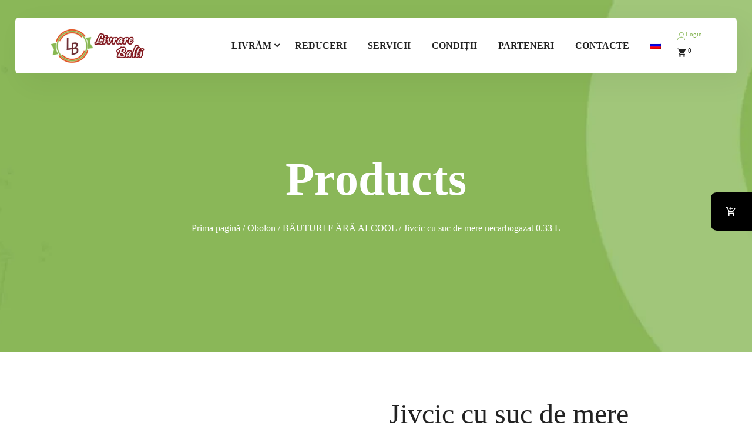

--- FILE ---
content_type: text/html; charset=UTF-8
request_url: https://livrare-balti.md/ro/product/obolon-ro/bauturi-f-ara-alcool/zhivchik-yabloko-negazirovannyj-0-33-l/
body_size: 28467
content:
<!DOCTYPE html><html dir="ltr" lang="ro-RO" prefix="og: https://ogp.me/ns#" class="" data-skin="light"><head><script data-no-optimize="1">var litespeed_docref=sessionStorage.getItem("litespeed_docref");litespeed_docref&&(Object.defineProperty(document,"referrer",{get:function(){return litespeed_docref}}),sessionStorage.removeItem("litespeed_docref"));</script> <meta charset="UTF-8"><meta name="viewport" content="width=device-width, initial-scale=1, maximum-scale=1">
 <script type="litespeed/javascript" data-src="https://www.googletagmanager.com/gtag/js?id=G-0E7YBGS5QM"></script> <script type="litespeed/javascript">window.dataLayer=window.dataLayer||[];function gtag(){dataLayer.push(arguments)}
gtag('js',new Date());gtag('config','G-0E7YBGS5QM')</script> <script type="litespeed/javascript">(function(c,l,a,r,i,t,y){c[a]=c[a]||function(){(c[a].q=c[a].q||[]).push(arguments)};t=l.createElement(r);t.async=1;t.src="https://www.clarity.ms/tag/"+i;y=l.getElementsByTagName(r)[0];y.parentNode.insertBefore(t,y)})(window,document,"clarity","script","lzynulrq9h")</script> <title>Jivcic cu suc de mere necarbogazat 0.33 L | Первая служба доставки в Бельцах</title><style>img:is([sizes="auto" i], [sizes^="auto," i]) { contain-intrinsic-size: 3000px 1500px }</style><link rel="alternate" hreflang="ro" href="https://livrare-balti.md/ro/product/obolon-ro/bauturi-f-ara-alcool/zhivchik-yabloko-negazirovannyj-0-33-l/" /><meta name="description" content="Conţine suc natural de mere şi extract de echinaceea. Băutura este îmbogăţită cu microelemente utile şi vitaminele C şi E, care contribuie la întărirea imunităţii, ridicarea randamentului de lucru şi îmbunătățirea stării de spirit - 330l" /><meta name="robots" content="max-image-preview:large" /><link rel="canonical" href="https://livrare-balti.md/ro/product/obolon-ro/bauturi-f-ara-alcool/zhivchik-yabloko-negazirovannyj-0-33-l/" /><meta name="generator" content="All in One SEO (AIOSEO) 4.8.9" /><meta property="og:locale" content="ro_RO" /><meta property="og:site_name" content="Первая служба доставки в Бельцах | Экспресс доставка еды и продуктов в Бельцах" /><meta property="og:type" content="article" /><meta property="og:title" content="Jivcic cu suc de mere necarbogazat 0.33 L | Первая служба доставки в Бельцах" /><meta property="og:description" content="Conţine suc natural de mere şi extract de echinaceea. Băutura este îmbogăţită cu microelemente utile şi vitaminele C şi E, care contribuie la întărirea imunităţii, ridicarea randamentului de lucru şi îmbunătățirea stării de spirit - 330l" /><meta property="og:url" content="https://livrare-balti.md/ro/product/obolon-ro/bauturi-f-ara-alcool/zhivchik-yabloko-negazirovannyj-0-33-l/" /><meta property="og:image" content="https://livrare-balti.md/wp-content/uploads/2020/12/zhivchik-yabloko-negaz-0.33.png" /><meta property="og:image:secure_url" content="https://livrare-balti.md/wp-content/uploads/2020/12/zhivchik-yabloko-negaz-0.33.png" /><meta property="og:image:width" content="600" /><meta property="og:image:height" content="600" /><meta property="article:published_time" content="2020-12-03T12:24:27+00:00" /><meta property="article:modified_time" content="2023-03-30T13:27:37+00:00" /><meta property="article:publisher" content="https://www.facebook.com/dostavkabalti" /><meta name="twitter:card" content="summary_large_image" /><meta name="twitter:title" content="Jivcic cu suc de mere necarbogazat 0.33 L | Первая служба доставки в Бельцах" /><meta name="twitter:description" content="Conţine suc natural de mere şi extract de echinaceea. Băutura este îmbogăţită cu microelemente utile şi vitaminele C şi E, care contribuie la întărirea imunităţii, ridicarea randamentului de lucru şi îmbunătățirea stării de spirit - 330l" /><meta name="twitter:image" content="https://livrare-balti.md/wp-content/uploads/2020/12/zhivchik-yabloko-negaz-0.33.png" /> <script type="application/ld+json" class="aioseo-schema">{"@context":"https:\/\/schema.org","@graph":[{"@type":"BreadcrumbList","@id":"https:\/\/livrare-balti.md\/ro\/product\/obolon-ro\/bauturi-f-ara-alcool\/zhivchik-yabloko-negazirovannyj-0-33-l\/#breadcrumblist","itemListElement":[{"@type":"ListItem","@id":"https:\/\/livrare-balti.md\/ro\/#listItem","position":1,"name":"Home","item":"https:\/\/livrare-balti.md\/ro\/","nextItem":{"@type":"ListItem","@id":"https:\/\/livrare-balti.md\/ro\/shop\/#listItem","name":"Livrare Balti \u2014 \u0414\u043e\u0441\u0442\u0430\u0432\u043a\u0430 \u0432 \u0411\u0435\u043b\u044c\u0446\u0430\u0445"}},{"@type":"ListItem","@id":"https:\/\/livrare-balti.md\/ro\/shop\/#listItem","position":2,"name":"Livrare Balti \u2014 \u0414\u043e\u0441\u0442\u0430\u0432\u043a\u0430 \u0432 \u0411\u0435\u043b\u044c\u0446\u0430\u0445","item":"https:\/\/livrare-balti.md\/ro\/shop\/","nextItem":{"@type":"ListItem","@id":"https:\/\/livrare-balti.md\/ro\/partner\/obolon-ro\/#listItem","name":"Obolon"},"previousItem":{"@type":"ListItem","@id":"https:\/\/livrare-balti.md\/ro\/#listItem","name":"Home"}},{"@type":"ListItem","@id":"https:\/\/livrare-balti.md\/ro\/partner\/obolon-ro\/#listItem","position":3,"name":"Obolon","item":"https:\/\/livrare-balti.md\/ro\/partner\/obolon-ro\/","nextItem":{"@type":"ListItem","@id":"https:\/\/livrare-balti.md\/ro\/partner\/obolon-ro\/bauturi-f-ara-alcool\/#listItem","name":"B\u0102UTURI F \u0102R\u0102 ALCOOL"},"previousItem":{"@type":"ListItem","@id":"https:\/\/livrare-balti.md\/ro\/shop\/#listItem","name":"Livrare Balti \u2014 \u0414\u043e\u0441\u0442\u0430\u0432\u043a\u0430 \u0432 \u0411\u0435\u043b\u044c\u0446\u0430\u0445"}},{"@type":"ListItem","@id":"https:\/\/livrare-balti.md\/ro\/partner\/obolon-ro\/bauturi-f-ara-alcool\/#listItem","position":4,"name":"B\u0102UTURI F \u0102R\u0102 ALCOOL","item":"https:\/\/livrare-balti.md\/ro\/partner\/obolon-ro\/bauturi-f-ara-alcool\/","nextItem":{"@type":"ListItem","@id":"https:\/\/livrare-balti.md\/ro\/product\/obolon-ro\/bauturi-f-ara-alcool\/zhivchik-yabloko-negazirovannyj-0-33-l\/#listItem","name":"Jivcic cu suc de mere necarbogazat 0.33 L"},"previousItem":{"@type":"ListItem","@id":"https:\/\/livrare-balti.md\/ro\/partner\/obolon-ro\/#listItem","name":"Obolon"}},{"@type":"ListItem","@id":"https:\/\/livrare-balti.md\/ro\/product\/obolon-ro\/bauturi-f-ara-alcool\/zhivchik-yabloko-negazirovannyj-0-33-l\/#listItem","position":5,"name":"Jivcic cu suc de mere necarbogazat 0.33 L","previousItem":{"@type":"ListItem","@id":"https:\/\/livrare-balti.md\/ro\/partner\/obolon-ro\/bauturi-f-ara-alcool\/#listItem","name":"B\u0102UTURI F \u0102R\u0102 ALCOOL"}}]},{"@type":"ItemPage","@id":"https:\/\/livrare-balti.md\/ro\/product\/obolon-ro\/bauturi-f-ara-alcool\/zhivchik-yabloko-negazirovannyj-0-33-l\/#itempage","url":"https:\/\/livrare-balti.md\/ro\/product\/obolon-ro\/bauturi-f-ara-alcool\/zhivchik-yabloko-negazirovannyj-0-33-l\/","name":"Jivcic cu suc de mere necarbogazat 0.33 L | \u041f\u0435\u0440\u0432\u0430\u044f \u0441\u043b\u0443\u0436\u0431\u0430 \u0434\u043e\u0441\u0442\u0430\u0432\u043a\u0438 \u0432 \u0411\u0435\u043b\u044c\u0446\u0430\u0445","description":"Con\u0163ine suc natural de mere \u015fi extract de echinaceea. B\u0103utura este \u00eembog\u0103\u0163it\u0103 cu microelemente utile \u015fi vitaminele C \u015fi E, care contribuie la \u00eent\u0103rirea imunit\u0103\u0163ii, ridicarea randamentului de lucru \u015fi \u00eembun\u0103t\u0103\u021birea st\u0103rii de spirit - 330l","inLanguage":"ro-RO","isPartOf":{"@id":"https:\/\/livrare-balti.md\/ro\/#website"},"breadcrumb":{"@id":"https:\/\/livrare-balti.md\/ro\/product\/obolon-ro\/bauturi-f-ara-alcool\/zhivchik-yabloko-negazirovannyj-0-33-l\/#breadcrumblist"},"image":{"@type":"ImageObject","url":"https:\/\/livrare-balti.md\/wp-content\/uploads\/2020\/12\/zhivchik-yabloko-negaz-0.33.png","@id":"https:\/\/livrare-balti.md\/ro\/product\/obolon-ro\/bauturi-f-ara-alcool\/zhivchik-yabloko-negazirovannyj-0-33-l\/#mainImage","width":600,"height":600},"primaryImageOfPage":{"@id":"https:\/\/livrare-balti.md\/ro\/product\/obolon-ro\/bauturi-f-ara-alcool\/zhivchik-yabloko-negazirovannyj-0-33-l\/#mainImage"},"datePublished":"2020-12-03T15:24:27+03:00","dateModified":"2023-03-30T15:27:37+03:00"},{"@type":"Organization","@id":"https:\/\/livrare-balti.md\/ro\/#organization","name":"Livrare Balti - \u0434\u043e\u0441\u0442\u0430\u0432\u043a\u0430 \u0435\u0434\u044b, \u043f\u0440\u043e\u0434\u0443\u043a\u0442\u043e\u0432 \u0438 \u043f\u043e\u0434\u0430\u0440\u043a\u043e\u0432 \u0432 \u0411\u0435\u043b\u044c\u0446\u0430\u0445","description":"\u042d\u043a\u0441\u043f\u0440\u0435\u0441\u0441 \u0434\u043e\u0441\u0442\u0430\u0432\u043a\u0430 \u0435\u0434\u044b \u0438 \u043f\u0440\u043e\u0434\u0443\u043a\u0442\u043e\u0432 \u0432 \u0411\u0435\u043b\u044c\u0446\u0430\u0445","url":"https:\/\/livrare-balti.md\/ro\/","telephone":"+37378126777","logo":{"@type":"ImageObject","url":"https:\/\/livrare-balti.md\/wp-content\/uploads\/2020\/12\/logo-v2.png","@id":"https:\/\/livrare-balti.md\/ro\/product\/obolon-ro\/bauturi-f-ara-alcool\/zhivchik-yabloko-negazirovannyj-0-33-l\/#organizationLogo","width":450,"height":162},"image":{"@id":"https:\/\/livrare-balti.md\/ro\/product\/obolon-ro\/bauturi-f-ara-alcool\/zhivchik-yabloko-negazirovannyj-0-33-l\/#organizationLogo"},"sameAs":["https:\/\/www.facebook.com\/dostavkabalti","https:\/\/www.instagram.com\/balti_livrare\/"]},{"@type":"WebSite","@id":"https:\/\/livrare-balti.md\/ro\/#website","url":"https:\/\/livrare-balti.md\/ro\/","name":"\u041f\u0435\u0440\u0432\u0430\u044f \u0441\u043b\u0443\u0436\u0431\u0430 \u0434\u043e\u0441\u0442\u0430\u0432\u043a\u0438 \u0432 \u0411\u0435\u043b\u044c\u0446\u0430\u0445","description":"\u042d\u043a\u0441\u043f\u0440\u0435\u0441\u0441 \u0434\u043e\u0441\u0442\u0430\u0432\u043a\u0430 \u0435\u0434\u044b \u0438 \u043f\u0440\u043e\u0434\u0443\u043a\u0442\u043e\u0432 \u0432 \u0411\u0435\u043b\u044c\u0446\u0430\u0445","inLanguage":"ro-RO","publisher":{"@id":"https:\/\/livrare-balti.md\/ro\/#organization"}}]}</script> <link rel='dns-prefetch' href='//fonts.googleapis.com' /><link rel="alternate" type="application/rss+xml" title="Первая служба доставки в Бельцах &raquo; Flux" href="https://livrare-balti.md/ro/feed/" /><link rel="alternate" type="application/rss+xml" title="Первая служба доставки в Бельцах &raquo; Flux comentarii" href="https://livrare-balti.md/ro/comments/feed/" /><link data-optimized="2" rel="stylesheet" href="https://livrare-balti.md/wp-content/litespeed/css/91408b865285decee23db4d200e44862.css?ver=85d59" /><style id='product-category-product-category-block-style-inline-css' type='text/css'>.wp-block-product-cat__main .wp-block-product-cat__container{box-sizing:border-box;display:grid;gap:20px;grid-template-columns:auto}.wp-block-product-cat__main .wp-block-product-cat__container.has-columns-2{grid-template-columns:1fr 1fr}.wp-block-product-cat__main .wp-block-product-cat__container.has-columns-3{grid-template-columns:1fr 1fr 1fr}.wp-block-product-cat__main .wp-block-product-cat__container.has-columns-4{grid-template-columns:1fr 1fr 1fr 1fr}.wp-block-product-cat__main .wp-block-product-cat__container.has-columns-5{grid-template-columns:1fr 1fr 1fr 1fr 1fr}.wp-block-product-cat__main .wp-block-product-cat__container.has-columns-6{grid-template-columns:1fr 1fr 1fr 1fr 1fr 1fr}.wp-block-product-cat__main .wp-block-product-cat__container.has-columns-7{grid-template-columns:1fr 1fr 1fr 1fr 1fr 1fr 1fr}.wp-block-product-cat__main .wp-block-product-cat__container.has-columns-8{grid-template-columns:1fr 1fr 1fr 1fr 1fr 1fr 1fr 1fr}.wp-block-product-cat__main .wp-block-product-cat__container .wp-block-product-cat__inner{box-shadow:0 10px 40px rgba(111,137,163,.2);box-sizing:border-box;padding:20px}.wp-block-product-cat__main .wp-block-product-cat__container .wp-block-product-cat__inner .cat-info .cat_name{text-decoration:none!important}.wp-block-product-cat__main .wp-block-product-cat__container .cat-img img{height:auto;max-width:100%;-o-object-fit:cover;object-fit:cover;width:100%}.wp-block-product-cat__main .wp-block-product-cat__container.equal-height .cat-img img{box-sizing:border-box;height:150px;-o-object-fit:cover;object-fit:cover;width:100%}@media only screen and (max-width:1024px){.wp-block-product-cat__main .wp-block-product-cat__container{grid-template-columns:1fr 1fr 1fr!important}}@media only screen and (max-width:567px){.wp-block-product-cat__main .wp-block-product-cat__container{grid-template-columns:1fr 1fr!important}}@media only screen and (max-width:375px){.wp-block-product-cat__main .wp-block-product-cat__container{grid-template-columns:1fr!important}}</style><style id='woocommerce-inline-inline-css' type='text/css'>.woocommerce form .form-row .required { visibility: visible; }</style><style id='popup-maker-site-inline-css' type='text/css'>/* Popup Theme 19140: Тема по умолчанию */
.pum-theme-19140, .pum-theme-tema-po-umolchaniyu { background-color: rgba( 255, 255, 255, 1.00 ) } 
.pum-theme-19140 .pum-container, .pum-theme-tema-po-umolchaniyu .pum-container { padding: 18px; border-radius: 0px; border: 1px none #000000; box-shadow: 1px 1px 3px 0px rgba( 2, 2, 2, 0.23 ); background-color: rgba( 249, 249, 249, 1.00 ) } 
.pum-theme-19140 .pum-title, .pum-theme-tema-po-umolchaniyu .pum-title { color: #000000; text-align: left; text-shadow: 0px 0px 0px rgba( 2, 2, 2, 0.23 ); font-family: inherit; font-weight: 400; font-size: 32px; font-style: normal; line-height: 36px } 
.pum-theme-19140 .pum-content, .pum-theme-tema-po-umolchaniyu .pum-content { color: #8c8c8c; font-family: inherit; font-weight: 400; font-style: inherit } 
.pum-theme-19140 .pum-content + .pum-close, .pum-theme-tema-po-umolchaniyu .pum-content + .pum-close { position: absolute; height: auto; width: auto; left: auto; right: 0px; bottom: auto; top: 0px; padding: 8px; color: #ffffff; font-family: inherit; font-weight: 400; font-size: 12px; font-style: inherit; line-height: 36px; border: 1px none #ffffff; border-radius: 0px; box-shadow: 1px 1px 3px 0px rgba( 2, 2, 2, 0.23 ); text-shadow: 0px 0px 0px rgba( 0, 0, 0, 0.23 ); background-color: rgba( 0, 183, 205, 1.00 ) } 

/* Popup Theme 19141: Light Box */
.pum-theme-19141, .pum-theme-lightbox { background-color: rgba( 0, 0, 0, 0.60 ) } 
.pum-theme-19141 .pum-container, .pum-theme-lightbox .pum-container { padding: 18px; border-radius: 3px; border: 8px solid #000000; box-shadow: 0px 0px 30px 0px rgba( 2, 2, 2, 1.00 ); background-color: rgba( 255, 255, 255, 1.00 ) } 
.pum-theme-19141 .pum-title, .pum-theme-lightbox .pum-title { color: #000000; text-align: left; text-shadow: 0px 0px 0px rgba( 2, 2, 2, 0.23 ); font-family: inherit; font-weight: 100; font-size: 32px; line-height: 36px } 
.pum-theme-19141 .pum-content, .pum-theme-lightbox .pum-content { color: #000000; font-family: inherit; font-weight: 100 } 
.pum-theme-19141 .pum-content + .pum-close, .pum-theme-lightbox .pum-content + .pum-close { position: absolute; height: 26px; width: 26px; left: auto; right: -13px; bottom: auto; top: -13px; padding: 0px; color: #ffffff; font-family: Arial; font-weight: 100; font-size: 24px; line-height: 24px; border: 2px solid #ffffff; border-radius: 26px; box-shadow: 0px 0px 15px 1px rgba( 2, 2, 2, 0.75 ); text-shadow: 0px 0px 0px rgba( 0, 0, 0, 0.23 ); background-color: rgba( 0, 0, 0, 1.00 ) } 

/* Popup Theme 19142: Enterprise Blue */
.pum-theme-19142, .pum-theme-enterprise-blue { background-color: rgba( 0, 0, 0, 0.70 ) } 
.pum-theme-19142 .pum-container, .pum-theme-enterprise-blue .pum-container { padding: 28px; border-radius: 5px; border: 1px none #000000; box-shadow: 0px 10px 25px 4px rgba( 2, 2, 2, 0.50 ); background-color: rgba( 255, 255, 255, 1.00 ) } 
.pum-theme-19142 .pum-title, .pum-theme-enterprise-blue .pum-title { color: #315b7c; text-align: left; text-shadow: 0px 0px 0px rgba( 2, 2, 2, 0.23 ); font-family: inherit; font-weight: 100; font-size: 34px; line-height: 36px } 
.pum-theme-19142 .pum-content, .pum-theme-enterprise-blue .pum-content { color: #2d2d2d; font-family: inherit; font-weight: 100 } 
.pum-theme-19142 .pum-content + .pum-close, .pum-theme-enterprise-blue .pum-content + .pum-close { position: absolute; height: 28px; width: 28px; left: auto; right: 8px; bottom: auto; top: 8px; padding: 4px; color: #ffffff; font-family: Times New Roman; font-weight: 100; font-size: 20px; line-height: 20px; border: 1px none #ffffff; border-radius: 42px; box-shadow: 0px 0px 0px 0px rgba( 2, 2, 2, 0.23 ); text-shadow: 0px 0px 0px rgba( 0, 0, 0, 0.23 ); background-color: rgba( 49, 91, 124, 1.00 ) } 

/* Popup Theme 19143: Hello Box */
.pum-theme-19143, .pum-theme-hello-box { background-color: rgba( 0, 0, 0, 0.75 ) } 
.pum-theme-19143 .pum-container, .pum-theme-hello-box .pum-container { padding: 30px; border-radius: 80px; border: 14px solid #81d742; box-shadow: 0px 0px 0px 0px rgba( 2, 2, 2, 0.00 ); background-color: rgba( 255, 255, 255, 1.00 ) } 
.pum-theme-19143 .pum-title, .pum-theme-hello-box .pum-title { color: #2d2d2d; text-align: left; text-shadow: 0px 0px 0px rgba( 2, 2, 2, 0.23 ); font-family: Montserrat; font-weight: 100; font-size: 32px; line-height: 36px } 
.pum-theme-19143 .pum-content, .pum-theme-hello-box .pum-content { color: #2d2d2d; font-family: inherit; font-weight: 100 } 
.pum-theme-19143 .pum-content + .pum-close, .pum-theme-hello-box .pum-content + .pum-close { position: absolute; height: auto; width: auto; left: auto; right: -30px; bottom: auto; top: -30px; padding: 0px; color: #2d2d2d; font-family: Times New Roman; font-weight: 100; font-size: 32px; line-height: 28px; border: 1px none #ffffff; border-radius: 28px; box-shadow: 0px 0px 0px 0px rgba( 2, 2, 2, 0.23 ); text-shadow: 0px 0px 0px rgba( 0, 0, 0, 0.23 ); background-color: rgba( 255, 255, 255, 1.00 ) } 

/* Popup Theme 19144: Режущий край */
.pum-theme-19144, .pum-theme-cutting-edge { background-color: rgba( 0, 0, 0, 0.50 ) } 
.pum-theme-19144 .pum-container, .pum-theme-cutting-edge .pum-container { padding: 18px; border-radius: 0px; border: 1px none #000000; box-shadow: 0px 10px 25px 0px rgba( 2, 2, 2, 0.50 ); background-color: rgba( 30, 115, 190, 1.00 ) } 
.pum-theme-19144 .pum-title, .pum-theme-cutting-edge .pum-title { color: #ffffff; text-align: left; text-shadow: 0px 0px 0px rgba( 2, 2, 2, 0.23 ); font-family: Sans-Serif; font-weight: 100; font-size: 26px; line-height: 28px } 
.pum-theme-19144 .pum-content, .pum-theme-cutting-edge .pum-content { color: #ffffff; font-family: inherit; font-weight: 100 } 
.pum-theme-19144 .pum-content + .pum-close, .pum-theme-cutting-edge .pum-content + .pum-close { position: absolute; height: 24px; width: 24px; left: auto; right: 0px; bottom: auto; top: 0px; padding: 0px; color: #1e73be; font-family: Times New Roman; font-weight: 100; font-size: 32px; line-height: 24px; border: 1px none #ffffff; border-radius: 0px; box-shadow: -1px 1px 1px 0px rgba( 2, 2, 2, 0.10 ); text-shadow: -1px 1px 1px rgba( 0, 0, 0, 0.10 ); background-color: rgba( 238, 238, 34, 1.00 ) } 

/* Popup Theme 19145: Рамка границы */
.pum-theme-19145, .pum-theme-framed-border { background-color: rgba( 255, 255, 255, 0.50 ) } 
.pum-theme-19145 .pum-container, .pum-theme-framed-border .pum-container { padding: 18px; border-radius: 0px; border: 20px outset #dd3333; box-shadow: 1px 1px 3px 0px rgba( 2, 2, 2, 0.97 ) inset; background-color: rgba( 255, 251, 239, 1.00 ) } 
.pum-theme-19145 .pum-title, .pum-theme-framed-border .pum-title { color: #000000; text-align: left; text-shadow: 0px 0px 0px rgba( 2, 2, 2, 0.23 ); font-family: inherit; font-weight: 100; font-size: 32px; line-height: 36px } 
.pum-theme-19145 .pum-content, .pum-theme-framed-border .pum-content { color: #2d2d2d; font-family: inherit; font-weight: 100 } 
.pum-theme-19145 .pum-content + .pum-close, .pum-theme-framed-border .pum-content + .pum-close { position: absolute; height: 20px; width: 20px; left: auto; right: -20px; bottom: auto; top: -20px; padding: 0px; color: #ffffff; font-family: Tahoma; font-weight: 700; font-size: 16px; line-height: 18px; border: 1px none #ffffff; border-radius: 0px; box-shadow: 0px 0px 0px 0px rgba( 2, 2, 2, 0.23 ); text-shadow: 0px 0px 0px rgba( 0, 0, 0, 0.23 ); background-color: rgba( 0, 0, 0, 0.55 ) } 

/* Popup Theme 19146: Плавающая панель, светло-голубая */
.pum-theme-19146, .pum-theme-floating-bar { background-color: rgba( 255, 255, 255, 0.00 ) } 
.pum-theme-19146 .pum-container, .pum-theme-floating-bar .pum-container { padding: 8px; border-radius: 0px; border: 1px none #000000; box-shadow: 1px 1px 3px 0px rgba( 2, 2, 2, 0.23 ); background-color: rgba( 238, 246, 252, 1.00 ) } 
.pum-theme-19146 .pum-title, .pum-theme-floating-bar .pum-title { color: #505050; text-align: left; text-shadow: 0px 0px 0px rgba( 2, 2, 2, 0.23 ); font-family: inherit; font-weight: 400; font-size: 32px; line-height: 36px } 
.pum-theme-19146 .pum-content, .pum-theme-floating-bar .pum-content { color: #505050; font-family: inherit; font-weight: 400 } 
.pum-theme-19146 .pum-content + .pum-close, .pum-theme-floating-bar .pum-content + .pum-close { position: absolute; height: 18px; width: 18px; left: auto; right: 5px; bottom: auto; top: 50%; padding: 0px; color: #505050; font-family: Sans-Serif; font-weight: 700; font-size: 15px; line-height: 18px; border: 1px solid #505050; border-radius: 15px; box-shadow: 0px 0px 0px 0px rgba( 2, 2, 2, 0.00 ); text-shadow: 0px 0px 0px rgba( 0, 0, 0, 0.00 ); background-color: rgba( 255, 255, 255, 0.00 ); transform: translate(0, -50%) } 

/* Popup Theme 19147: Только контент - Для конструкторов страниц или редактора блоков */
.pum-theme-19147, .pum-theme-content-only { background-color: rgba( 0, 0, 0, 0.70 ) } 
.pum-theme-19147 .pum-container, .pum-theme-content-only .pum-container { padding: 0px; border-radius: 0px; border: 1px none #000000; box-shadow: 0px 0px 0px 0px rgba( 2, 2, 2, 0.00 ) } 
.pum-theme-19147 .pum-title, .pum-theme-content-only .pum-title { color: #000000; text-align: left; text-shadow: 0px 0px 0px rgba( 2, 2, 2, 0.23 ); font-family: inherit; font-weight: 400; font-size: 32px; line-height: 36px } 
.pum-theme-19147 .pum-content, .pum-theme-content-only .pum-content { color: #8c8c8c; font-family: inherit; font-weight: 400 } 
.pum-theme-19147 .pum-content + .pum-close, .pum-theme-content-only .pum-content + .pum-close { position: absolute; height: 18px; width: 18px; left: auto; right: 7px; bottom: auto; top: 7px; padding: 0px; color: #000000; font-family: inherit; font-weight: 700; font-size: 20px; line-height: 20px; border: 1px none #ffffff; border-radius: 15px; box-shadow: 0px 0px 0px 0px rgba( 2, 2, 2, 0.00 ); text-shadow: 0px 0px 0px rgba( 0, 0, 0, 0.00 ); background-color: rgba( 255, 255, 255, 0.00 ) } 

#pum-26764 {z-index: 1999999999}
#pum-19228 {z-index: 1999999999}</style><style id='gloreya-style-inline-css' type='text/css'>body{ font-family:"Roboto";font-style:normal;font-weight:400; }

        h1{
            font-family:"Roboto";font-weight:100;
        }
        h2{
            font-family:"Roboto";font-weight:100; 
        }
        h3{ 
            font-family:"Roboto";font-weight:100; 
        }

        h4{ 
            font-family:"Roboto";font-weight:100;
        }
    
       
      

        a, .post-meta span i, .entry-header .entry-title a:hover, .sidebar ul li a:hover{
            color: #89b758;
        }

        .entry-header .entry-title a,
        .post .entry-header .entry-title a{
            color: #222;
        }
     
        body{
            background-color: #fff;
        }
      
     
        .single-intro-text .count-number, .sticky.post .meta-featured-post,
        .sidebar .widget .widget-title:before, .pagination li.active a, .pagination li:hover a,
        .pagination li.active a:hover, .pagination li:hover a:hover,
        .sidebar .widget.widget_search .input-group-btn,
        .BackTo, .ticket-btn.btn:hover,
        .woocommerce div.product form.cart .button,
        .btn-primary,
        .BackTo,
        .header-book-btn .btn-primary,
        .header .navbar-container .navbar-light .main-menu > li > a:before,
        .header-transparent:before,
        .header-transparent .header-cart .cart-link a sup,
        .header-transparent .navSidebar-button,
        .owl-carousel .owl-dots .owl-dot.active,
        .testimonial-carousel.owl-carousel.style4 .author-name:after,
        .xs-review-box .xs-review .xs-btn,
        .sidebar .widget-title:before,
        .not-found .input-group-btn,
        .ts-product-slider.owl-carousel .owl-nav .owl-prev:hover, .ts-product-slider.owl-carousel .owl-nav .owl-next:hover,
        .woocommerce ul.products li.product .button,.woocommerce ul.products li.product .added_to_cart,
        .woocommerce nav.woocommerce-pagination ul li a:focus, .woocommerce nav.woocommerce-pagination ul li a:hover, .woocommerce nav.woocommerce-pagination ul li span.current,
        .woocommerce #respond input#submit.alt, .woocommerce a.button.alt, .woocommerce button.button.alt, .woocommerce input.button.alt,.sponsor-web-link a:hover i, .woocommerce .widget_price_filter .ui-slider .ui-slider-range,
        .woocommerce span.onsale,
        .navbar-light .navbar-toggler,
        .ts-contact-form .form-group .btn-submit:hover,
        .woocommerce table.cart td.actions button.button,
        .woocommerce a.button, .woocommerce button.button.alt,
        .faq .elementor-accordion .elementor-accordion-item .elementor-tab-title.elementor-active .elementor-accordion-icon,
        .woocommerce ul.products li.product .added_to_cart:hover, .woocommerce #respond input#submit.alt:hover, .woocommerce a.button.alt:hover, .woocommerce button.button.alt:hover, .woocommerce input.button.alt:hover,.woocommerce .widget_price_filter .ui-slider .ui-slider-handle{
            background: #89b758;
        }


        .btn-primary,
        .sidebar .widget.widget_search .form-control:focus,
        .not-found .form-control:focus,
        .ts-contact-form .form-group .btn-submit:hover,
        .woocommerce div.product .woocommerce-tabs ul.tabs li.active{
            border-color: #89b758;
        }

      

        .copyright .footer-social li a i:hover,
        .copyright .copyright-text a,
        .header .navbar-container .navbar-light .main-menu li a:hover,
        .header .navbar-container .navbar-light .main-menu li.active > a,
        .post .entry-header .entry-title a:hover,
        a:hover,
        .ts-footer .footer-menu li a:hover,
        .tag-lists a:hover, .tagcloud a:hover,
        .post-navigation span:hover, .post-navigation h3:hover,
        #rev_slider_4_1  .gloreya .tp-bullet.selected:after,
        #rev_slider_4_1 .gloreya.tparrows::before,
        .woocommerce ul.products li.product .woocommerce-loop-product__title:hover{
            color: #89b758;
        }

        .footer-widget p strong a,
        .nav-classic-transparent.header .navbar-container .navbar-light .main-menu li a:hover{
            color: #29361a;

        }

        .header-book-btn .btn-primary:hover,
        .btn-primary:hover,
        .xs-review-box .xs-review .xs-btn:hover,
        .nav-classic-transparent .header-cart .cart-link a sup{
            background: #29361a;
        }
        .header-book-btn .btn-primary:hover,
        .btn-primary:hover{
            border-color: #29361a;
        }

        

        
         .header-book-btn .btn-primary{
            background: #89b758;
            border-color: #89b758;
        }
         
         .header-book-btn .btn-primary{
            color: #fff;
        }
         
            .header .navbar-container .navbar-light .main-menu > li > a,
            .header-transparent .header-nav-right-info li{
             font-family:"Roboto Condensed";font-size:16px;font-weight:700;
         }

        .ts-footer{
            background-color: #f3f7ee;
            padding-top:80px;
            background-image:url(//localhost/panel/xpeedstudio/wp/gloreya/wp-content/uploads/2019/10/footer_pattern.png);;
            background-repeat: no-repeat;
            background-size: cover;
        }
        
        

      .copyright .copyright-text{
         color: #aaa;
      }</style> <script type="litespeed/javascript" data-src="https://livrare-balti.md/wp-includes/js/jquery/jquery.min.js" id="jquery-core-js"></script> <script id="wpml-cookie-js-extra" type="litespeed/javascript">var wpml_cookies={"wp-wpml_current_language":{"value":"ro","expires":1,"path":"\/"}};var wpml_cookies={"wp-wpml_current_language":{"value":"ro","expires":1,"path":"\/"}}</script> <script id="wc-add-to-cart-js-extra" type="litespeed/javascript">var wc_add_to_cart_params={"ajax_url":"\/wp-admin\/admin-ajax.php","wc_ajax_url":"\/ro\/?wc-ajax=%%endpoint%%","i18n_view_cart":"Vezi co\u0219ul","cart_url":"https:\/\/livrare-balti.md\/ro\/cart\/","is_cart":"","cart_redirect_after_add":"no"}</script> <script id="wc-single-product-js-extra" type="litespeed/javascript">var wc_single_product_params={"i18n_required_rating_text":"Te rog selecteaz\u0103 o evaluare","i18n_rating_options":["Una din 5 stele","2 din 5 stele","3 din 5 stele","4 din 5 stele","5 din 5 stele"],"i18n_product_gallery_trigger_text":"Vezi galeria cu imagini pe ecran \u00eentreg","review_rating_required":"yes","flexslider":{"rtl":!1,"animation":"slide","smoothHeight":!0,"directionNav":!1,"controlNav":"thumbnails","slideshow":!1,"animationSpeed":500,"animationLoop":!1,"allowOneSlide":!1},"zoom_enabled":"","zoom_options":[],"photoswipe_enabled":"1","photoswipe_options":{"shareEl":!1,"closeOnScroll":!1,"history":!1,"hideAnimationDuration":0,"showAnimationDuration":0},"flexslider_enabled":"1"}</script> <script id="woocommerce-js-extra" type="litespeed/javascript">var woocommerce_params={"ajax_url":"\/wp-admin\/admin-ajax.php","wc_ajax_url":"\/ro\/?wc-ajax=%%endpoint%%","i18n_password_show":"Arat\u0103 parola","i18n_password_hide":"Ascunde parola"}</script> <script id="wc-cart-fragments-js-extra" type="litespeed/javascript">var wc_cart_fragments_params={"ajax_url":"\/wp-admin\/admin-ajax.php","wc_ajax_url":"\/ro\/?wc-ajax=%%endpoint%%","cart_hash_key":"wc_cart_hash_72c71d31df170a47aed98ccc7d639e3c","fragment_name":"wc_fragments_72c71d31df170a47aed98ccc7d639e3c","request_timeout":"5000"}</script> <link rel="https://api.w.org/" href="https://livrare-balti.md/ro/wp-json/" /><link rel="alternate" title="JSON" type="application/json" href="https://livrare-balti.md/ro/wp-json/wp/v2/product/3383" /><link rel="EditURI" type="application/rsd+xml" title="RSD" href="https://livrare-balti.md/xmlrpc.php?rsd" /><meta name="generator" content="WordPress 6.8.3" /><meta name="generator" content="WooCommerce 10.3.4" /><link rel='shortlink' href='https://livrare-balti.md/ro/?p=3383' /><link rel="alternate" title="oEmbed (JSON)" type="application/json+oembed" href="https://livrare-balti.md/ro/wp-json/oembed/1.0/embed?url=https%3A%2F%2Flivrare-balti.md%2Fro%2Fproduct%2Fobolon-ro%2Fbauturi-f-ara-alcool%2Fzhivchik-yabloko-negazirovannyj-0-33-l%2F" /><link rel="alternate" title="oEmbed (XML)" type="text/xml+oembed" href="https://livrare-balti.md/ro/wp-json/oembed/1.0/embed?url=https%3A%2F%2Flivrare-balti.md%2Fro%2Fproduct%2Fobolon-ro%2Fbauturi-f-ara-alcool%2Fzhivchik-yabloko-negazirovannyj-0-33-l%2F&#038;format=xml" /><meta name="generator" content="WPML ver:4.4.9 stt:44,45;" /> <script type="litespeed/javascript">var elementskit_module_parallax_url="https://livrare-balti.md/wp-content/themes/gloreya/core/parallax/"</script> <noscript><style>.woocommerce-product-gallery{ opacity: 1 !important; }</style></noscript><link rel="icon" href="https://livrare-balti.md/wp-content/uploads/2020/11/logo-fb-150x150.jpg" sizes="32x32" /><link rel="icon" href="https://livrare-balti.md/wp-content/uploads/2020/11/logo-fb-300x300.jpg" sizes="192x192" /><link rel="apple-touch-icon" href="https://livrare-balti.md/wp-content/uploads/2020/11/logo-fb-300x300.jpg" /><meta name="msapplication-TileImage" content="https://livrare-balti.md/wp-content/uploads/2020/11/logo-fb-300x300.jpg" /><style type="text/css" id="wp-custom-css">.cta-intro-title .section-title span {
    font-weight: 800;
    font-size: 102px;
}
.newsletter-form button.btn {
    background: #29361a;
    border-color: #29361a;
}
.newsletter-form button.btn:hover {
    background: #fff;
	  color: #29361a;
    border-color: #fff;
}


.footer-widget ul li {
    display: flex;
    align-items: flex-start;
    line-height: 24px;
    margin-bottom: 13px;
}
.footer-widget ul li i,.footer-widget ul li strong {
    margin-right: 20px;
	margin-top: 3px;
	color: #89b758;
}
.ts-footer-two .footer-bar{
	margin-top: 40px
}</style></head><body class="wp-singular product-template-default single single-product postid-3383 wp-custom-logo wp-theme-gloreya theme-gloreya woocommerce woocommerce-page woocommerce-no-js sidebar-active sidebar-class elementor-default elementor-kit-1538"><header id="header" class="header header-standard  "><div class="navbar-container"><div class="container"><nav class="navbar navbar-expand-lg navbar-light">
<a class="navbar-brand" href="https://livrare-balti.md/ro/">
<img data-lazyloaded="1" src="[data-uri]" width="450" height="162" data-src="//livrare-balti.md/wp-content/uploads/2020/12/logo-v2.png" alt="Первая служба доставки в Бельцах">
</a>
<button class="navbar-toggler" type="button" data-toggle="collapse" data-target="#primary-nav"
aria-controls="primary-nav" aria-expanded="false" aria-label="Toggle navigation">
<span class="navbar-toggler-icon"><i class="icon icon-menu"></i></span>
</button><div id="primary-nav" class="collapse navbar-collapse"><ul id="main-menu" class="navbar-nav  main-menu"><li id="menu-item-21719" class="menu-item menu-item-type-post_type menu-item-object-page menu-item-has-children menu-item-21719 nav-item dropdown"><a href="https://livrare-balti.md/ro/dostavka/" class="nav-link dropdown-toggle" data-toggle="dropdown">Livrăm</a><ul class="dropdown-menu"><li id="menu-item-21720" class="menu-item menu-item-type-post_type menu-item-object-page menu-item-21720 nav-item"><a href="https://livrare-balti.md/ro/burgeri/" class=" dropdown-item">Burgeri</a><li id="menu-item-21721" class="menu-item menu-item-type-post_type menu-item-object-page menu-item-21721 nav-item"><a href="https://livrare-balti.md/ro/pizza/" class=" dropdown-item">Pizza</a><li id="menu-item-21722" class="menu-item menu-item-type-post_type menu-item-object-page menu-item-21722 nav-item"><a href="https://livrare-balti.md/ro/sushi/" class=" dropdown-item">Sushi</a><li id="menu-item-21723" class="menu-item menu-item-type-post_type menu-item-object-page menu-item-21723 nav-item"><a href="https://livrare-balti.md/ro/mic-dejun/" class=" dropdown-item">Mic dejun</a><li id="menu-item-21724" class="menu-item menu-item-type-post_type menu-item-object-page menu-item-21724 nav-item"><a href="https://livrare-balti.md/ro/carne/" class=" dropdown-item">Carne</a><li id="menu-item-21725" class="menu-item menu-item-type-post_type menu-item-object-page menu-item-21725 nav-item"><a href="https://livrare-balti.md/ro/peste/" class=" dropdown-item">Peşte</a><li id="menu-item-21726" class="menu-item menu-item-type-post_type menu-item-object-page menu-item-21726 nav-item"><a href="https://livrare-balti.md/ro/salate/" class=" dropdown-item">Salate</a><li id="menu-item-21727" class="menu-item menu-item-type-post_type menu-item-object-page menu-item-21727 nav-item"><a href="https://livrare-balti.md/ro/alcool/" class=" dropdown-item">Alcool</a><li id="menu-item-21728" class="menu-item menu-item-type-post_type menu-item-object-page menu-item-21728 nav-item"><a href="https://livrare-balti.md/ro/desert/" class=" dropdown-item">Desert</a><li id="menu-item-21729" class="menu-item menu-item-type-post_type menu-item-object-page menu-item-21729 nav-item"><a href="https://livrare-balti.md/ro/feluri-intai/" class=" dropdown-item">Feluri întâi</a></ul></li><li id="menu-item-21957" class="menu-item menu-item-type-post_type menu-item-object-page menu-item-21957 nav-item"><a href="https://livrare-balti.md/ro/reduceri/" class="nav-link">Reduceri</a></li><li id="menu-item-24359" class="menu-item menu-item-type-taxonomy menu-item-object-category menu-item-24359 nav-item"><a href="https://livrare-balti.md/ro/category/servicii/" class="nav-link">Servicii</a></li><li id="menu-item-6808" class="menu-item menu-item-type-post_type menu-item-object-page menu-item-6808 nav-item"><a href="https://livrare-balti.md/ro/dostavka/" class="nav-link">Condiții</a></li><li id="menu-item-6809" class="menu-item menu-item-type-post_type menu-item-object-page menu-item-6809 nav-item"><a href="https://livrare-balti.md/ro/partenerii-nostri/" class="nav-link">Parteneri</a></li><li id="menu-item-6810" class="menu-item menu-item-type-post_type menu-item-object-page menu-item-6810 nav-item"><a href="https://livrare-balti.md/ro/contact/" class="nav-link">Contacte</a></li><li id="menu-item-wpml-ls-2-ru" class="menu-item wpml-ls-slot-2 wpml-ls-item wpml-ls-item-ru wpml-ls-menu-item wpml-ls-first-item wpml-ls-last-item menu-item-type-wpml_ls_menu_item menu-item-object-wpml_ls_menu_item menu-item-wpml-ls-2-ru nav-item"><a href="https://livrare-balti.md" class="nav-link"><img data-lazyloaded="1" src="[data-uri]" width="18" height="12" class="wpml-ls-flag" data-src="https://livrare-balti.md/wp-content/plugins/sitepress-multilingual-cms/res/flags/ru.png" alt="Rusă"></a></li></ul></div><ul class="header-nav-right-info form-inline"><li><div class="header-cart">
<a class="icon icon-user" href="https://livrare-balti.md/my-account/" title="User account"><sup>Login</sup></a><div class="cart-link">
<a class="cart-contents" href="https://livrare-balti.md/ro/cart/" title="View your shopping cart">
<span class="icon icon-tscart"></span>
<sup>0</sup>
</a></div></div></li></ul></nav></div></div></header><div class="xs-sidebar-group info-group"><div class="xs-overlay xs-bg-black"></div><div class="xs-sidebar-widget"><div class="sidebar-widget-container"><div class="widget-heading">
<a href="#" class="close-side-widget">
<i class="icon icon-cross"></i>
</a></div><div class="sidebar-textwidget"><div class="sidebar-logo-wraper">
<a class="navbar-brand" href="https://livrare-balti.md/ro/">                        <img data-lazyloaded="1" src="[data-uri]" width="433" height="438" data-src="//livrare-balti.md/wp-content/uploads/2019/10/ingredient_image-min.png" alt="Первая служба доставки в Бельцах">
</a></div><div class="off-canvas-desc">
Первая служба доставки готовой еды и продуктов в Бельцах.
<br>
— Cтоимость услуги доставки заказа отображается на странице оформления.<br>
— Без звонка оператора - заказ обработан и принят НЕ будет!<br>
— Доставка может быть ограничена временем работы заведений партнёров.<br>
— Доставка из двух и более ресторанов в одном заказе приводит к его удорожанию!</div><ul class="sideabr-list-widget"><li><div class="media"><div class="d-flex">
<i class="fa fa-envelope"></i></div><div class="media-body">
<span>livrareofis@mail.ru</span></div></div></li><li><div class="media"><div class="d-flex">
<i class="fa fa-phone"></i></div><div class="media-body">
<span>+373 78126777</span></div></div></li></ul><ul class="social-list version-2"><li class="ts-facebook">
<a title="facebook" href="https://www.facebook.com/dostavkabalti">
<i class="fa fa-facebook"></i>
</a></li><li class="ts-instagram">
<a title="instagram" href="https://www.instagram.com/balti_livrare/">
<i class="fa fa-instagram"></i>
</a></li><li class="ts-google">
<a title="google" href="https://g.page/Livrare-Balti?gm">
<i class="fa fa-google"></i>
</a></li></ul></div></div></div></div><div id="page-banner-area" class="page-banner-area banner-area" style="background-image:url(//livrare-balti.md/wp-content/uploads/2019/10/banner.jpg);"><div class="page-banner-title"><div class="text-center"><p class="banner-title mt-80">
Products</p><nav class="woocommerce-breadcrumb" aria-label="Breadcrumb"><a href="https://livrare-balti.md/ro/">Prima pagină</a>&nbsp;&#47;&nbsp;<a href="https://livrare-balti.md/ro/partner/obolon-ro/">Obolon</a>&nbsp;&#47;&nbsp;<a href="https://livrare-balti.md/ro/partner/obolon-ro/bauturi-f-ara-alcool/">BĂUTURI F ĂRĂ ALCOOL</a>&nbsp;&#47;&nbsp;Jivcic cu suc de mere necarbogazat 0.33 L</nav></div></div></div><section id="main-content" class="blog main-container" role="main"><div class="container"><div class="row"><div id="content" class="col-md-12"><div class="main-content-inner wooshop clearfix"><div class="woocommerce-notices-wrapper"></div> <script type="litespeed/javascript">(function($){"use strict";$(document).ready(function(){wpc_add_to_cart($)})})(jQuery)</script> <div id="product-3383" class="product type-product post-3383 status-publish first instock product_cat-bauturi-f-ara-alcool product_cat-obolon-ro product_cat-obolon-ro-2 product_tag-bauturi-toate has-post-thumbnail shipping-taxable purchasable product-type-simple"><div class="woocommerce-product-gallery woocommerce-product-gallery--with-images woocommerce-product-gallery--columns-4 images" data-columns="4" style="opacity: 0; transition: opacity .25s ease-in-out;"><div class="woocommerce-product-gallery__wrapper"><div data-thumb="https://livrare-balti.md/wp-content/uploads/2020/12/zhivchik-yabloko-negaz-0.33-300x300.png" data-thumb-alt="Jivcic cu suc de mere necarbogazat 0.33 L" data-thumb-srcset="https://livrare-balti.md/wp-content/uploads/2020/12/zhivchik-yabloko-negaz-0.33-300x300.png 300w, https://livrare-balti.md/wp-content/uploads/2020/12/zhivchik-yabloko-negaz-0.33-150x150.png 150w, https://livrare-balti.md/wp-content/uploads/2020/12/zhivchik-yabloko-negaz-0.33.png 600w"  data-thumb-sizes="(max-width: 300px) 100vw, 300px" class="woocommerce-product-gallery__image"><a href="https://livrare-balti.md/wp-content/uploads/2020/12/zhivchik-yabloko-negaz-0.33.png"><img fetchpriority="high" width="600" height="600" src="https://livrare-balti.md/wp-content/uploads/2020/12/zhivchik-yabloko-negaz-0.33.png" class="wp-post-image" alt="Jivcic cu suc de mere necarbogazat 0.33 L" data-caption="" data-src="https://livrare-balti.md/wp-content/uploads/2020/12/zhivchik-yabloko-negaz-0.33.png" data-large_image="https://livrare-balti.md/wp-content/uploads/2020/12/zhivchik-yabloko-negaz-0.33.png" data-large_image_width="600" data-large_image_height="600" decoding="async" srcset="https://livrare-balti.md/wp-content/uploads/2020/12/zhivchik-yabloko-negaz-0.33.png 600w, https://livrare-balti.md/wp-content/uploads/2020/12/zhivchik-yabloko-negaz-0.33-300x300.png 300w, https://livrare-balti.md/wp-content/uploads/2020/12/zhivchik-yabloko-negaz-0.33-150x150.png 150w" sizes="(max-width: 600px) 100vw, 600px" /></a></div></div></div><div class="summary entry-summary"><h1 class="product_title entry-title">Jivcic cu suc de mere necarbogazat 0.33 L</h1><p class="price"><span class="woocommerce-Price-amount amount"><bdi>11&nbsp;<span class="woocommerce-Price-currencySymbol">MDL</span></bdi></span></p><div class="woocommerce-product-details__short-description"><p>Conţine suc natural de mere şi extract de echinaceea. Băutura este îmbogăţită cu microelemente utile şi vitaminele C şi E, care contribuie la întărirea imunităţii, ridicarea randamentului de lucru şi îmbunătățirea stării de spirit. Aceasta nu e doar nemaipomenit de gustoasă, dar şi sănătoasă!</p><p><a href="tel:+37360680016"><strong>7 lei /0.33 L</strong></a></p></div><form class="cart" action="https://livrare-balti.md/ro/product/obolon-ro/bauturi-f-ara-alcool/zhivchik-yabloko-negazirovannyj-0-33-l/" method="post" enctype='multipart/form-data'><div class="quantity">
<label class="screen-reader-text" for="quantity_6929ca6412399">Cantitate Jivcic cu suc de mere necarbogazat 0.33 L</label>
<input
type="number"
id="quantity_6929ca6412399"
class="input-text qty text"
name="quantity"
value="1"
aria-label="Cantitate de produse"
min="1"
step="1"
placeholder=""
inputmode="numeric"
autocomplete="off"
/></div><button type="submit" name="add-to-cart" value="3383" class="single_add_to_cart_button button alt">Adaugă în coș</button></form><div class="product_meta">
<span class="posted_in">Categorii: <a href="https://livrare-balti.md/ro/partner/obolon-ro/bauturi-f-ara-alcool/" rel="tag">BĂUTURI F ĂRĂ ALCOOL</a>, <a href="https://livrare-balti.md/ro/partner/obolon-ro/" rel="tag">Obolon</a>, <a href="https://livrare-balti.md/ro/partner/obolon-ro-2/" rel="tag">Оболонь</a></span>
<span class="tagged_as">Etichetă: <a href="https://livrare-balti.md/ro/tag/bauturi-toate/" rel="tag">Băuturi toate</a></span></div></div><div class="woocommerce-tabs wc-tabs-wrapper"><ul class="tabs wc-tabs" role="tablist"><li role="presentation" class="description_tab" id="tab-title-description">
<a href="#tab-description" role="tab" aria-controls="tab-description">
Descriere					</a></li></ul><div class="woocommerce-Tabs-panel woocommerce-Tabs-panel--description panel entry-content wc-tab" id="tab-description" role="tabpanel" aria-labelledby="tab-title-description"><h2>Descriere</h2><p>Conţine suc natural de mere şi extract de echinaceea. Băutura este îmbogăţită cu microelemente utile şi vitaminele C şi E, care contribuie la întărirea imunităţii, ridicarea randamentului de lucru şi îmbunătățirea stării de spirit &#8211; 330l</p></div></div><section class="related products"><h2>Produse similare</h2><ul class="products columns-4"><li class="product type-product post-3154 status-publish first instock product_cat-bere-ceha product_cat-obolon-ro product_cat-obolon-ro-2 product_tag-alcoolul-si-tigarile-toate product_tag-alkogol-i-sigarety-vse-ro has-post-thumbnail shipping-taxable purchasable product-type-simple">
<a href="https://livrare-balti.md/ro/product/obolon-ro/bere-ceha/primator-mother-in-law/" class="woocommerce-LoopProduct-link woocommerce-loop-product__link"><img data-lazyloaded="1" src="[data-uri]" width="255" height="600" data-src="https://livrare-balti.md/wp-content/uploads/2020/12/motherinlaw.png" class="attachment-woocommerce_thumbnail size-woocommerce_thumbnail" alt="Primator MOTHER IN LAW" decoding="async" data-srcset="https://livrare-balti.md/wp-content/uploads/2020/12/motherinlaw.png 255w, https://livrare-balti.md/wp-content/uploads/2020/12/motherinlaw-128x300.png 128w" data-sizes="(max-width: 255px) 100vw, 255px" /><h2 class="woocommerce-loop-product__title">Primator MOTHER IN LAW</h2>
<span class="price"><span class="woocommerce-Price-amount amount"><bdi>35&nbsp;<span class="woocommerce-Price-currencySymbol">MDL</span></bdi></span></span>
</a><a href="/ro/product/obolon-ro/bauturi-f-ara-alcool/zhivchik-yabloko-negazirovannyj-0-33-l/?add-to-cart=3154" aria-describedby="woocommerce_loop_add_to_cart_link_describedby_3154" data-quantity="1" class="button product_type_simple add_to_cart_button ajax_add_to_cart" data-product_id="3154" data-product_sku="" aria-label="Adaugă în coș: &amp;lbquo;Primator MOTHER IN LAW&rdquo;" rel="nofollow" data-success_message="&bdquo;Primator MOTHER IN LAW&rdquo; a fost adăugat în coș" role="button">Adaugă în coș</a>	<span id="woocommerce_loop_add_to_cart_link_describedby_3154" class="screen-reader-text">
</span></li><li class="product type-product post-3197 status-publish instock product_cat-bere-vie product_cat-obolon-ro product_cat-obolon-ro-2 product_tag-alcoolul-si-tigarile-toate has-post-thumbnail shipping-taxable purchasable product-type-simple">
<a href="https://livrare-balti.md/ro/product/obolon-ro/bere-vie/zibert-weiss/" class="woocommerce-LoopProduct-link woocommerce-loop-product__link"><img data-lazyloaded="1" src="[data-uri]" width="600" height="851" data-src="https://livrare-balti.md/wp-content/uploads/2020/12/08-zibert-weiss-600x851.png" class="attachment-woocommerce_thumbnail size-woocommerce_thumbnail" alt="Zibert Weiss" decoding="async" data-srcset="https://livrare-balti.md/wp-content/uploads/2020/12/08-zibert-weiss-600x851.png 600w, https://livrare-balti.md/wp-content/uploads/2020/12/08-zibert-weiss-211x300.png 211w, https://livrare-balti.md/wp-content/uploads/2020/12/08-zibert-weiss-634x900.png 634w, https://livrare-balti.md/wp-content/uploads/2020/12/08-zibert-weiss-768x1090.png 768w, https://livrare-balti.md/wp-content/uploads/2020/12/08-zibert-weiss-1083x1536.png 1083w, https://livrare-balti.md/wp-content/uploads/2020/12/08-zibert-weiss-1444x2048.png 1444w, https://livrare-balti.md/wp-content/uploads/2020/12/08-zibert-weiss.png 1748w" data-sizes="(max-width: 600px) 100vw, 600px" /><h2 class="woocommerce-loop-product__title">Zibert Weiss</h2>
<span class="price"><span class="woocommerce-Price-amount amount"><bdi>28&nbsp;<span class="woocommerce-Price-currencySymbol">MDL</span></bdi></span></span>
</a><a href="/ro/product/obolon-ro/bauturi-f-ara-alcool/zhivchik-yabloko-negazirovannyj-0-33-l/?add-to-cart=3197" aria-describedby="woocommerce_loop_add_to_cart_link_describedby_3197" data-quantity="1" class="button product_type_simple add_to_cart_button ajax_add_to_cart" data-product_id="3197" data-product_sku="" aria-label="Adaugă în coș: &amp;lbquo;Zibert Weiss&rdquo;" rel="nofollow" data-success_message="&bdquo;Zibert Weiss&rdquo; a fost adăugat în coș" role="button">Adaugă în coș</a>	<span id="woocommerce_loop_add_to_cart_link_describedby_3197" class="screen-reader-text">
</span></li><li class="product type-product post-3203 status-publish instock product_cat-bere-vie product_cat-obolon-ro product_cat-obolon-ro-2 product_tag-alcoolul-si-tigarile-toate product_tag-alkogol-i-sigarety-vse-ro has-post-thumbnail shipping-taxable purchasable product-type-simple">
<a href="https://livrare-balti.md/ro/product/obolon-ro/bere-vie/zibert-bile/" class="woocommerce-LoopProduct-link woocommerce-loop-product__link"><img data-lazyloaded="1" src="[data-uri]" width="600" height="851" data-src="https://livrare-balti.md/wp-content/uploads/2020/12/zibert-bile-nefiltrovannoe-1-600x851.jpg" class="attachment-woocommerce_thumbnail size-woocommerce_thumbnail" alt="Zibert Bile" decoding="async" data-srcset="https://livrare-balti.md/wp-content/uploads/2020/12/zibert-bile-nefiltrovannoe-1-600x851.jpg 600w, https://livrare-balti.md/wp-content/uploads/2020/12/zibert-bile-nefiltrovannoe-1-211x300.jpg 211w, https://livrare-balti.md/wp-content/uploads/2020/12/zibert-bile-nefiltrovannoe-1-634x900.jpg 634w, https://livrare-balti.md/wp-content/uploads/2020/12/zibert-bile-nefiltrovannoe-1-768x1090.jpg 768w, https://livrare-balti.md/wp-content/uploads/2020/12/zibert-bile-nefiltrovannoe-1-1083x1536.jpg 1083w, https://livrare-balti.md/wp-content/uploads/2020/12/zibert-bile-nefiltrovannoe-1-1444x2048.jpg 1444w, https://livrare-balti.md/wp-content/uploads/2020/12/zibert-bile-nefiltrovannoe-1.jpg 1748w" data-sizes="(max-width: 600px) 100vw, 600px" /><h2 class="woocommerce-loop-product__title">Zibert Bile</h2>
<span class="price"><span class="woocommerce-Price-amount amount"><bdi>26&nbsp;<span class="woocommerce-Price-currencySymbol">MDL</span></bdi></span></span>
</a><a href="/ro/product/obolon-ro/bauturi-f-ara-alcool/zhivchik-yabloko-negazirovannyj-0-33-l/?add-to-cart=3203" aria-describedby="woocommerce_loop_add_to_cart_link_describedby_3203" data-quantity="1" class="button product_type_simple add_to_cart_button ajax_add_to_cart" data-product_id="3203" data-product_sku="" aria-label="Adaugă în coș: &amp;lbquo;Zibert Bile&rdquo;" rel="nofollow" data-success_message="&bdquo;Zibert Bile&rdquo; a fost adăugat în coș" role="button">Adaugă în coș</a>	<span id="woocommerce_loop_add_to_cart_link_describedby_3203" class="screen-reader-text">
</span></li><li class="product type-product post-3142 status-publish last instock product_cat-bere-ceha product_cat-obolon-ro product_cat-obolon-ro-2 product_tag-alcoolul-si-tigarile-toate product_tag-alkogol-i-sigarety-vse-ro has-post-thumbnail shipping-taxable purchasable product-type-simple">
<a href="https://livrare-balti.md/ro/product/obolon-ro/bere-ceha/primator-premium/" class="woocommerce-LoopProduct-link woocommerce-loop-product__link"><img data-lazyloaded="1" src="[data-uri]" width="255" height="600" data-src="https://livrare-balti.md/wp-content/uploads/2020/12/premium.png" class="attachment-woocommerce_thumbnail size-woocommerce_thumbnail" alt="Primator PREMIUM" decoding="async" data-srcset="https://livrare-balti.md/wp-content/uploads/2020/12/premium.png 255w, https://livrare-balti.md/wp-content/uploads/2020/12/premium-128x300.png 128w" data-sizes="(max-width: 255px) 100vw, 255px" /><h2 class="woocommerce-loop-product__title">Primator PREMIUM</h2>
<span class="price"><span class="woocommerce-Price-amount amount"><bdi>35&nbsp;<span class="woocommerce-Price-currencySymbol">MDL</span></bdi></span></span>
</a><a href="/ro/product/obolon-ro/bauturi-f-ara-alcool/zhivchik-yabloko-negazirovannyj-0-33-l/?add-to-cart=3142" aria-describedby="woocommerce_loop_add_to_cart_link_describedby_3142" data-quantity="1" class="button product_type_simple add_to_cart_button ajax_add_to_cart" data-product_id="3142" data-product_sku="" aria-label="Adaugă în coș: &amp;lbquo;Primator PREMIUM&rdquo;" rel="nofollow" data-success_message="&bdquo;Primator PREMIUM&rdquo; a fost adăugat în coș" role="button">Adaugă în coș</a>	<span id="woocommerce_loop_add_to_cart_link_describedby_3142" class="screen-reader-text">
</span></li></ul></section></div></div></div></div></div></section><footer class="ts-footer ts-footer-two" ><div class="container"><div class="row"><div class="col-md-4"><div class="footer-widget footer-left-widget"><div class="textwidget"><ul class="list-unstyled text-left"><li><strong><span class="VIiyi" lang="ro"><span class="JLqJ4b ChMk0b" data-language-for-alternatives="ro" data-language-to-translate-into="ru" data-phrase-index="0">Livrarea poate fi limitată de programul de lucru al unităților partenere.</span> </span></strong></li><li><strong><span class="VIiyi" lang="ro"><span class="JLqJ4b ChMk0b" data-language-for-alternatives="ro" data-language-to-translate-into="ru" data-phrase-index="2">Livrarea de la două sau mai multe restaurante într-o singură comandă duce la prețuri mai mari!</span></span></strong></li><li><a href="https://livrare-balti.md/ro/category/comanda/">Comanda acum</a></li><li><a href="https://livrare-balti.md/ro/category/servicii/">Servicii de livrare</a></li></ul></div></div><div class="footer-widget footer-left-widget"><div class="textwidget"><ul class="list-unstyled text-left"><li><span class="VIiyi" lang="ro"><span class="JLqJ4b ChMk0b" data-language-for-alternatives="ro" data-language-to-translate-into="ru" data-phrase-index="0">Operatorul vă va suna înapoi</span> <span class="JLqJ4b ChMk0b" data-language-for-alternatives="ro" data-language-to-translate-into="ru" data-phrase-index="2">și va clarifica detaliile comenzii!</span></span></li></ul></div></div><div class="footer-widget footer-left-widget"><div class="textwidget"><ul><li><span class="VIiyi" lang="ro"><span class="JLqJ4b ChMk0b" data-language-for-alternatives="ro" data-language-to-translate-into="ru" data-phrase-index="0">Decebal 42/1, </span></span></li><li><span class="VIiyi" lang="ro"><span class="JLqJ4b ChMk0b" data-language-for-alternatives="ro" data-language-to-translate-into="ru" data-phrase-index="0">Bălți</span> <span class="JLqJ4b ChMk0b" data-language-for-alternatives="ro" data-language-to-translate-into="ru" data-phrase-index="2">0 781 26777</span> </span></li><li><span class="VIiyi" lang="ro"><span class="JLqJ4b ChMk0b" data-language-for-alternatives="ro" data-language-to-translate-into="ru" data-phrase-index="4">Zilnic între orele 10.00 &#8211; 24.00</span></span></li></ul></div></div></div><div class="col-md-4"><div class="footer-widget footer-two-widget"><h3 class="widget-title">Cosul</h3><div class="widget_shopping_cart_content"></div></div></div><div class="col-md-4"><div class="footer-widget footer-three-widget"><div class="textwidget"><p>&nbsp;</p><h4>Livrare Balti Application</h4><p><center><a href="https://play.google.com/store/apps/details?id=md.livrarebalti" target="_blank" rel="noopener"><img data-lazyloaded="1" src="[data-uri]" width="1200" height="47" decoding="async" class="aligncenter" title="Приложение Livrare Balti на Google PlayMarket" data-src="https://livrare-balti.md/wp-content/uploads/2025/06/google-play.png" alt="Google Play market" /></a></center><center><a href="https://apps.apple.com/ru/app/livrare-balti/id6745149161?platform=iphone" target="_blank" rel="noopener"><img data-lazyloaded="1" src="[data-uri]" width="1200" height="47" decoding="async" class="aligncenter" title="Приложение Livrare Balti на App store" data-src="https://livrare-balti.md/wp-content/uploads/2025/06/app-store.png" alt="App Store" /></a></center></p></div></div></div></div><div class='footer-bar'></div><div class="row copyright"><div class="col-lg-6 col-md-7"><div class="copyright-text"><div id="footer-nav" class="menu-footer-menu-rumynskij-container"><ul id="footer-menu" class="footer-menu"><li id="menu-item-6751" class="menu-item menu-item-type-post_type menu-item-object-page menu-item-6751 nav-item"><a href="https://livrare-balti.md/ro/blog/" class="nav-link">Actualitati</a></li><li id="menu-item-21730" class="menu-item menu-item-type-post_type menu-item-object-page menu-item-21730 nav-item"><a href="https://livrare-balti.md/ro/meniu-special/" class="nav-link">Meniu</a></li><li id="menu-item-6752" class="menu-item menu-item-type-post_type menu-item-object-page menu-item-6752 nav-item"><a href="https://livrare-balti.md/ro/dostavka/" class="nav-link">Livrare</a></li><li id="menu-item-22803" class="menu-item menu-item-type-custom menu-item-object-custom menu-item-22803 nav-item"><a href="https://livrare-flori.md/ro/" class="nav-link">Livrare Flori</a></li><li id="menu-item-24249" class="menu-item menu-item-type-post_type menu-item-object-page menu-item-24249 nav-item"><a href="https://livrare-balti.md/ro/impressum/" class="nav-link">Impressum</a></li><li id="menu-item-26481" class="menu-item menu-item-type-post_type menu-item-object-page menu-item-26481 nav-item"><a href="https://livrare-balti.md/ro/politica-de-confidentialitate/" class="nav-link">Politica de Confidențialitate</a></li></ul></div>&copy; 2020-2024 Livrare Balti — Доставка в Бельцах. <a href="https://vadstudio.md/">VADSTUDIO</a> Продвижение <a href="https://iseo.md/">iSEO</a></div></div></div></div></footer>
 <script type="speculationrules">{"prefetch":[{"source":"document","where":{"and":[{"href_matches":"\/ro\/*"},{"not":{"href_matches":["\/wp-*.php","\/wp-admin\/*","\/wp-content\/uploads\/*","\/wp-content\/*","\/wp-content\/plugins\/*","\/wp-content\/themes\/gloreya\/*","\/ro\/*\\?(.+)"]}},{"not":{"selector_matches":"a[rel~=\"nofollow\"]"}},{"not":{"selector_matches":".no-prefetch, .no-prefetch a"}}]},"eagerness":"conservative"}]}</script> <div
id="pum-26764"
role="dialog"
aria-modal="false"
class="pum pum-overlay pum-theme-19143 pum-theme-hello-box popmake-overlay pum-overlay-disabled auto_open click_open"
data-popmake="{&quot;id&quot;:26764,&quot;slug&quot;:&quot;prilozhenie&quot;,&quot;theme_id&quot;:19143,&quot;cookies&quot;:[{&quot;event&quot;:&quot;on_popup_close&quot;,&quot;settings&quot;:{&quot;name&quot;:&quot;pum-26764&quot;,&quot;key&quot;:&quot;&quot;,&quot;session&quot;:false,&quot;path&quot;:&quot;1&quot;,&quot;time&quot;:&quot;1 month&quot;}}],&quot;triggers&quot;:[{&quot;type&quot;:&quot;auto_open&quot;,&quot;settings&quot;:{&quot;cookie_name&quot;:[&quot;pum-26764&quot;],&quot;delay&quot;:&quot;1500&quot;}},{&quot;type&quot;:&quot;click_open&quot;,&quot;settings&quot;:{&quot;extra_selectors&quot;:&quot;&quot;,&quot;cookie_name&quot;:null}}],&quot;mobile_disabled&quot;:null,&quot;tablet_disabled&quot;:null,&quot;meta&quot;:{&quot;display&quot;:{&quot;stackable&quot;:&quot;1&quot;,&quot;overlay_disabled&quot;:&quot;1&quot;,&quot;scrollable_content&quot;:false,&quot;disable_reposition&quot;:false,&quot;size&quot;:&quot;micro&quot;,&quot;responsive_min_width&quot;:&quot;0%&quot;,&quot;responsive_min_width_unit&quot;:false,&quot;responsive_max_width&quot;:&quot;100%&quot;,&quot;responsive_max_width_unit&quot;:false,&quot;custom_width&quot;:&quot;640px&quot;,&quot;custom_width_unit&quot;:false,&quot;custom_height&quot;:&quot;380px&quot;,&quot;custom_height_unit&quot;:false,&quot;custom_height_auto&quot;:false,&quot;location&quot;:&quot;left bottom&quot;,&quot;position_from_trigger&quot;:false,&quot;position_top&quot;:&quot;100&quot;,&quot;position_left&quot;:&quot;0&quot;,&quot;position_bottom&quot;:&quot;0&quot;,&quot;position_right&quot;:&quot;0&quot;,&quot;position_fixed&quot;:&quot;1&quot;,&quot;animation_type&quot;:&quot;fade&quot;,&quot;animation_speed&quot;:&quot;350&quot;,&quot;animation_origin&quot;:&quot;left bottom&quot;,&quot;overlay_zindex&quot;:false,&quot;zindex&quot;:&quot;1999999999&quot;},&quot;close&quot;:{&quot;text&quot;:&quot;X&quot;,&quot;button_delay&quot;:&quot;0&quot;,&quot;overlay_click&quot;:false,&quot;esc_press&quot;:false,&quot;f4_press&quot;:false},&quot;click_open&quot;:[]}}"><div id="popmake-26764" class="pum-container popmake theme-19143 pum-responsive pum-responsive-micro responsive size-micro pum-position-fixed"><div class="pum-content popmake-content" tabindex="0"><p>&nbsp;</p><h4 style="text-align: center;">Livrare Balti aplicatie</h4><p><center><a href="https://play.google.com/store/apps/details?id=md.livrarebalti" target="_blank" rel="noopener"><img data-lazyloaded="1" src="[data-uri]" width="270" height="47" decoding="async" class="aligncenter" title="Приложение Livrare Balti на Google PlayMarket" data-src="https://livrare-balti.md/wp-content/uploads/2025/06/playmarket-ru.png" alt="Google Play market" /></a></br></center></p><p><center><a href="https://apps.apple.com/ru/app/livrare-balti/id6745149161?platform=iphone" target="_blank" rel="noopener"><img data-lazyloaded="1" src="[data-uri]" width="240" height="53" decoding="async" class="aligncenter" title="Приложение Livrare Balti на App store" data-src="https://livrare-balti.md/wp-content/uploads/2025/06/app-store-ru.png" alt="App Store" /></a></center></p></div>
<button type="button" class="pum-close popmake-close" aria-label="Close">
X			</button></div></div> <script type="application/ld+json">{"@context":"https:\/\/schema.org\/","@graph":[{"@context":"https:\/\/schema.org\/","@type":"BreadcrumbList","itemListElement":[{"@type":"ListItem","position":1,"item":{"name":"Prima pagin\u0103","@id":"https:\/\/livrare-balti.md\/ro\/"}},{"@type":"ListItem","position":2,"item":{"name":"Obolon","@id":"https:\/\/livrare-balti.md\/ro\/partner\/obolon-ro\/"}},{"@type":"ListItem","position":3,"item":{"name":"B\u0102UTURI F \u0102R\u0102 ALCOOL","@id":"https:\/\/livrare-balti.md\/ro\/partner\/obolon-ro\/bauturi-f-ara-alcool\/"}},{"@type":"ListItem","position":4,"item":{"name":"Jivcic cu suc de mere necarbogazat 0.33 L","@id":"https:\/\/livrare-balti.md\/ro\/product\/obolon-ro\/bauturi-f-ara-alcool\/zhivchik-yabloko-negazirovannyj-0-33-l\/"}}]},{"@context":"https:\/\/schema.org\/","@type":"Product","@id":"https:\/\/livrare-balti.md\/ro\/product\/obolon-ro\/bauturi-f-ara-alcool\/zhivchik-yabloko-negazirovannyj-0-33-l\/#product","name":"Jivcic cu suc de mere necarbogazat 0.33 L","url":"https:\/\/livrare-balti.md\/ro\/product\/obolon-ro\/bauturi-f-ara-alcool\/zhivchik-yabloko-negazirovannyj-0-33-l\/","description":"Con\u0163ine suc natural de mere \u015fi extract de echinaceea. B\u0103utura este \u00eembog\u0103\u0163it\u0103 cu microelemente utile \u015fi vitaminele C \u015fi E, care contribuie la \u00eent\u0103rirea imunit\u0103\u0163ii, ridicarea randamentului de lucru \u015fi \u00eembun\u0103t\u0103\u021birea st\u0103rii de spirit. Aceasta nu e doar nemaipomenit de gustoas\u0103, dar \u015fi s\u0103n\u0103toas\u0103!\r\n\r\n7 lei \/0.33 L","image":"https:\/\/livrare-balti.md\/wp-content\/uploads\/2020\/12\/zhivchik-yabloko-negaz-0.33.png","sku":3383,"offers":[{"@type":"Offer","priceSpecification":[{"@type":"UnitPriceSpecification","price":"11","priceCurrency":"MDL","valueAddedTaxIncluded":false,"validThrough":"2026-12-31"}],"priceValidUntil":"2026-12-31","availability":"https:\/\/schema.org\/InStock","url":"https:\/\/livrare-balti.md\/ro\/product\/obolon-ro\/bauturi-f-ara-alcool\/zhivchik-yabloko-negazirovannyj-0-33-l\/","seller":{"@type":"Organization","name":"\u041f\u0435\u0440\u0432\u0430\u044f \u0441\u043b\u0443\u0436\u0431\u0430 \u0434\u043e\u0441\u0442\u0430\u0432\u043a\u0438 \u0432 \u0411\u0435\u043b\u044c\u0446\u0430\u0445","url":"https:\/\/livrare-balti.md\/ro\/"}}]}]}</script> <div class="wpc_cart_block wpc-minicart-wrapper style1 wpc-cart_main_block"><a href="#" class="wpc_cart_icon"><div class="wpc-cart-message">Product has been added</div><i class="wpcafe-cart_icon"></i>
<sup class="basket-item-count" style="display: inline-block;">
<span class="cart-items-count count wpc-mini-cart-count"></span>
</sup>
</a><div class="wpc-menu-mini-cart wpc_background_color"><div class="widget_shopping_cart_content"><div class="wpc-empty-cart"><div class="cart-wrapper"><p class="woocommerce-mini-cart__empty-message">No products in the cart.</p>
<a href="https://livrare-balti.md" class="wpc-btn wpc-empty-btn">Explore Food Items</a></div></div></div></div></div>
 <script type="litespeed/javascript">jQuery(function($){var get_reserv_detials=localStorage.getItem('wpc_reservation_details');$('body').on('added_to_cart',function(event,fragments,cart_hash,button){$('.wpc-cart-message').fadeIn().delay(3000).fadeOut();if(typeof food_details_reservation!=="undefined"&&typeof get_reserv_detials!=="undefined"&&get_reserv_detials!==null&&typeof button!=="undefined"){var product_id=button.data('product_id'),product_name=button.data('product_name'),product_price=button.data('product_price');food_details_reservation({product_id:product_id,product_name:product_name,product_price:product_price,},$)}})})</script> <div id="photoswipe-fullscreen-dialog" class="pswp" tabindex="-1" role="dialog" aria-modal="true" aria-hidden="true" aria-label="Imagine pe ecran întreg"><div class="pswp__bg"></div><div class="pswp__scroll-wrap"><div class="pswp__container"><div class="pswp__item"></div><div class="pswp__item"></div><div class="pswp__item"></div></div><div class="pswp__ui pswp__ui--hidden"><div class="pswp__top-bar"><div class="pswp__counter"></div>
<button class="pswp__button pswp__button--zoom" aria-label="Mărește/micșorează"></button>
<button class="pswp__button pswp__button--fs" aria-label="Comută la ecran complet"></button>
<button class="pswp__button pswp__button--share" aria-label="Partajează"></button>
<button class="pswp__button pswp__button--close" aria-label="Închide (Esc)"></button><div class="pswp__preloader"><div class="pswp__preloader__icn"><div class="pswp__preloader__cut"><div class="pswp__preloader__donut"></div></div></div></div></div><div class="pswp__share-modal pswp__share-modal--hidden pswp__single-tap"><div class="pswp__share-tooltip"></div></div>
<button class="pswp__button pswp__button--arrow--left" aria-label="Anterior (săgeată stânga)"></button>
<button class="pswp__button pswp__button--arrow--right" aria-label="Următor (săgeată dreapta)"></button><div class="pswp__caption"><div class="pswp__caption__center"></div></div></div></div></div> <script type="litespeed/javascript">(function(){var c=document.body.className;c=c.replace(/woocommerce-no-js/,'woocommerce-js');document.body.className=c})()</script> <style id='wpc-cart-css-inline-css' type='text/css'>.wpc_background_color { background-color : #000000}
                .wpc_cart_block .wpc_background_color a.button.wc-forward,
                .wpc-food-menu-item .wpc-food-inner-content .wpc-menu-tag li,
                .wpc_cart_block .wpc_cart_icon,
                .picker__holder .picker__box,
                .wpc-food-menu-item .wpc-add-to-cart a,
                .wpc-reservation-field.date.wpc-reservation-calender-field,
                .wpc-category-list-style1 .wpc-category-title a, .wpc-category-list-style3 .wpc-category-title a,
                .wpc-reservation-form .wpc_reservation_user_info,
                body.woocomerce-layout-override-enable.woocommerce-cart .woocommerce .button,
                body.woocomerce-layout-override-enable .woocommerce button.button.alt,
                body.woocomerce-layout-override-enable.archive .products .product .button,
                body.woocomerce-layout-override-enable.archive .products .product .added_to_cart,
                body.woocomerce-layout-override-enable.single-product .products .product .button,
                body.woocomerce-layout-override-enable.single-product .products .product .added_to_cart,
                body.woocomerce-layout-override-enable.woocommerce #respond input#submit,
                .wpc-tab-with-slider .swiper-button-next, .wpc-tab-with-slider .swiper-button-prev, 
                .wpc-food-menu-slider .swiper-button-next, .wpc-food-menu-slider .swiper-button-prev,
                .wpc-food-menu-item .wpc-menu-tag li,
                .reserv-with-food-wrap .mCSB_scrollTools .mCSB_dragger .mCSB_dragger_bar,
                body.woocomerce-layout-override-enable.woocommerce button.button.alt,
                body.woocomerce-layout-override-enable.single-product div.product .woocommerce-tabs ul li.active,
                body.woocomerce-layout-override-enable.archive .woocommerce-pagination li span.current,
                 body.woocomerce-layout-override-enable.archive .woocommerce-pagination li a.current,
                 .wpc-reservation-pro-wrap .wpc-nav li a.wpc-tab-a.wpc-active,
                 .action-button.wpc-btn,
                 .wpc-content-area .wpc-tab li a.wpc-active,
                 .wpc-minicart-wrapper .wpc_cart_icon,
                 .reserv-with-food-menu-wrap .wpc-food-tab-wrapper .wpc-nav li a.wpc-active,
                body.woocomerce-layout-override-enable.woocommerce-cart .woocommerce .shop_table a.remove,
                .wpc-btn, .attr-btn-primary, 
                .reservation_form_submit.wpc-btn,
                .cancell_form_submit.wpc-btn,
                .wpc-settings-dashboard .button-primary,
                .wpc-btn,
                .wpc-minicart-wrapper .wpc-minicart-header,
                .wpc-minicart-wrapper .wpc-field-wrap .dot-shadow,
                .wpc-minicart-wrapper.style2 .wpc_cart_icon,
                .wpc-minicart-wrapper.style2 .wpc_cart_icon .basket-item-count,
                .wpc_pro_order_tip_wrapper .wpc-btn {
                     background-color : #000000
                }
                .wpc-minicart-wrapper .wpc-field-wrap input[type=radio] {
                    border-color:#000000
                }
              
                
                .wpc-food-menu-item .wpc-food-inner-content .wpc-menu-currency,
                .wpc-food-menu-item .wpc-food-inner-content .wpc-post-title a:hover,
                .wpc_cart_block .woocommerce-mini-cart li a,
              
                body.woocomerce-layout-override-enable.archive .products .product .price,
                body.woocomerce-layout-override-enable.single-product .products .product .price,
                .wpc-reservation-success .success-title1,
                body.woocomerce-layout-override-enable.single-product .products .product .woocommerce-loop-product__title:hover,
                body.woocomerce-layout-override-enable .products .product .woocommerce-loop-product__title:hover,
                body.woocomerce-layout-override-enable.woocommerce-cart .woocommerce .shop_table tbody td.product-name a:hover,
                .woocomerce-layout-override-enable.woocommerce-checkout .woocommerce table.shop_table.woocommerce-checkout-review-order-table tfoot tr.order-total th,
                 .woocomerce-layout-override-enable.woocommerce-checkout .woocommerce table.shop_table.woocommerce-checkout-review-order-table tfoot tr.order-total td,
                .wpc-food-tab-wrapper .wpc-nav li a.wpc-active,
                body.woocomerce-layout-override-enable.woocommerce-cart .woocommerce .shop_table tbody td.product-name a,
                body.woocomerce-layout-override-enable.woocommerce-checkout .woocommerce .shop_table tbody td.product-name a {
                    color : #000000
                }
                .wpc-reservation-field.date .flatpickr-day {
                    border-color : #000000
                }
                .wpc-food-tab-wrapper .wpc-nav li a.wpc-active,
                .wpc-reservation-form #wpc_cancel_request, .wpc-reservation-form #wpc_book_table{
                    border-bottom-color : #000000
                }
                body.woocomerce-layout-override-enable.single-product div.product .woocommerce-tabs ul li.active{
                    border-right-color : #000000
                }
                .wpc-food-tab-wrapper .wpc-nav li a:after{
                    border-color:#000000 transparent transparent transparent;
                }
                .wpc-reservation-field.date .flatpickr-day,
                .wpc-food-menu-item.style2:hover {
                    border-color:#000000
                }

                .wpc-food-menu-item.style3 .wpc-food-single-item:hover{
                    background:#000000
                }

                @media (min-width: 768px){
                    .nav-position-right .wpc-nav li a.wpc-active,
                    .nav-position-left .wpc-nav li a.wpc-active,
                    .wpc_pro_order_tip_wrapper .wpc-btn.wpc-btn-border:hover {
                        background-color: #000000;
                        color: #fff;
                        border-color: #000000;
                    }
                
                    
                .wpc_cart_block .woocommerce-mini-cart li .remove.remove_from_cart_button {color: #fff !important; background-color : #000000}
                .wpc_cart_block .wpc_background_color a.button.wc-forward:hover,
                .wpc-btn:hover, .wpc-btn:focus, .attr-btn-primary:hover, .attr-btn-primary:focus, 
                .reservation_form_submit.wpc-btn:hover, .reservation_form_submit.wpc-btn:focus, 
                .cancell_form_submit.wpc-btn:hover, .cancell_form_submit.wpc-btn:focus, 
                .wpc-settings-dashboard .button-primary:hover,
                 .wpc-settings-dashboard .button-primary:focus,
                 body.woocomerce-layout-override-enable.woocommerce button.button.alt:hover,
                 body.woocomerce-layout-override-enable.woocommerce-cart .woocommerce .shop_table a.remove:hover,
                 body.woocomerce-layout-override-enable.woocommerce-cart .woocommerce .button:hover,
                 .wpc-reservation-form .wpc_reservation_user_info .wpc_log_message,
                 body.woocomerce-layout-override-enable.woocommerce #respond input#submit:hover,
                 body.woocomerce-layout-override-enable .products .product span.onsale,
                 body.woocomerce-layout-override-enable.single-product .products .product span.onsale,
                 body.woocomerce-layout-override-enable .woocommerce button.button.alt:hover,
                 .wpc-reservation-form .confirm_booking_btn,
                 .reserv-with-food-wrap #wpc-multi-step-reservation .wpc-btn.wpc-form-previous,
                 .settings-content-wraps .wpc-btn,
                 .action-button.wpc-btn:hover,
                 .wpc-minicart-wrapper .wpc_cart_icon .basket-item-count,
                #wpc_location_modal .wpc-close,
                .wpc-btn:hover, 
                .wpc_pro_order_tip_wrapper .wpc-btn:hover,
                .wpc_pro_order_tip_wrapper .wpc-btn.wpc-btn-border:hover {
                     background-color : #000000
                }
                .wpc-food-menu-item.style3 .wpc-add-to-cart a{
                    border-color: #000000
                }
                .wpc_cart_block .woocommerce-mini-cart li .remove.remove_from_cart_button { background-color : #000000}
                .woocomerce-layout-override-enable.woocommerce div.product p.price,
                .woocomerce-layout-override-enable.woocommerce div.product span.price,
                body.woocomerce-layout-override-enable.woocommerce-cart .woocommerce .shop_table tbody td.product-name a:hover,
                body.woocomerce-layout-override-enable.woocommerce-checkout .woocommerce .shop_table tbody td.product-name a:hover
                { 
                    color : #000000}</style> <script id="wpc-public-js-extra" type="litespeed/javascript">var wpc_form_client_data=["{\"settings\":{\"wpc_weekly_schedule\":[],\"wpc_weekly_schedule_start_time\":[],\"wpc_weekly_schedule_end_time\":[],\"wpc_all_day_start_time\":\"\",\"wpc_all_day_end_time\":\"\",\"wpc_holiday_date\":[],\"wpc_exception_date\":[],\"wpc_exception_start_time\":[],\"wpc_exception_end_time\":[],\"wpc_date_format\":\"Y-m-d\",\"wpc_time_format\":\"G:i a\",\"wpc_early_bookings\":\"any_time\",\"wpc_early_bookings_value\":\"\",\"wpc_max_day\":\"\",\"wpc_late_bookings\":\"1\",\"wpc_pending_message\":\"Thank you for  booking. Your booking is pending. Please check your email to get invoice no.\",\"wpc_booking_confirmed_message\":\"Thank you for  booking. Your booking is confirmed.Please check your email to get invoice no.\",\"wpc_today\":\"2025-11-28\",\"reserv_form_local\":\"ru\",\"reserve_dynamic_message\":\"\",\"reserv_time_interval\":\"30\",\"no_schedule_message\":\"No schedule is set from admin\",\"weekly_multi_diff_times\":[],\"multi_diff_weekly_schedule\":[],\"reser_multi_schedule\":\"\",\"multi_start_time\":[],\"multi_end_time\":[],\"multi_schedule_name\":[],\"multi_seat_capacity\":[],\"multi_time_excludes\":[],\"time_valid_message\":\"End time must be after start time\",\"day_valid_message\":\"Please select day first\",\"is_pro_active\":false},\"wpc_ajax_url\":\"https:\\\/\\\/livrare-balti.md\\\/wp-admin\\\/admin-ajax.php\",\"wpc_validation_message\":{\"error_text\":\"Please fill the field\",\"email\":\"Email is not valid\",\"phone\":{\"phone_invalid\":\"Invalid phone number\",\"number_allowed\":\"Only number allowed\"},\"table_layout\":{\"empty\":\"Please choose available table\\\/chair for reservation\",\"min_invalid\":\"Minimum allowed guest is \",\"max_invalid\":\"Maximum allowed guest is \"}},\"wpc_form_dynamic_text\":{\"wpc_guest_count\":\"Select number of guests\",\"wpc_additional_information\":\"Additional Information:\"},\"_nonces\":{\"wpc_check_for_submission_nonce\":\"b637ed176f\",\"filter_food_location_nonce\":\"78be307ebb\",\"wpc_seat_capacity_nonce\":\"5bbb922603\"}}"]</script> <script type="litespeed/javascript" data-src="https://livrare-balti.md/wp-content/themes/gloreya/core/parallax/assets/js/tilt.jquery.min.js" id="tilt-js"></script> <script id="wc-order-attribution-js-extra" type="litespeed/javascript">var wc_order_attribution={"params":{"lifetime":1.0e-5,"session":30,"base64":!1,"ajaxurl":"https:\/\/livrare-balti.md\/wp-admin\/admin-ajax.php","prefix":"wc_order_attribution_","allowTracking":!0},"fields":{"source_type":"current.typ","referrer":"current_add.rf","utm_campaign":"current.cmp","utm_source":"current.src","utm_medium":"current.mdm","utm_content":"current.cnt","utm_id":"current.id","utm_term":"current.trm","utm_source_platform":"current.plt","utm_creative_format":"current.fmt","utm_marketing_tactic":"current.tct","session_entry":"current_add.ep","session_start_time":"current_add.fd","session_pages":"session.pgs","session_count":"udata.vst","user_agent":"udata.uag"}}</script> <script id="popup-maker-site-js-extra" type="litespeed/javascript">var pum_vars={"version":"1.21.5","pm_dir_url":"https:\/\/livrare-balti.md\/wp-content\/plugins\/popup-maker\/","ajaxurl":"https:\/\/livrare-balti.md\/wp-admin\/admin-ajax.php","restapi":"https:\/\/livrare-balti.md\/ro\/wp-json\/pum\/v1","rest_nonce":null,"default_theme":"19141","debug_mode":"","disable_tracking":"","home_url":"\/ro\/","message_position":"top","core_sub_forms_enabled":"1","popups":[],"cookie_domain":"","analytics_enabled":"1","analytics_route":"analytics","analytics_api":"https:\/\/livrare-balti.md\/ro\/wp-json\/pum\/v1"};var pum_sub_vars={"ajaxurl":"https:\/\/livrare-balti.md\/wp-admin\/admin-ajax.php","message_position":"top"};var pum_popups={"pum-26764":{"triggers":[{"type":"auto_open","settings":{"cookie_name":["pum-26764"],"delay":"1500"}}],"cookies":[{"event":"on_popup_close","settings":{"name":"pum-26764","key":"","session":!1,"path":"1","time":"1 month"}}],"disable_on_mobile":!1,"disable_on_tablet":!1,"atc_promotion":null,"explain":null,"type_section":null,"theme_id":"19143","size":"micro","responsive_min_width":"0%","responsive_max_width":"100%","custom_width":"640px","custom_height_auto":!1,"custom_height":"380px","scrollable_content":!1,"animation_type":"fade","animation_speed":"350","animation_origin":"left bottom","open_sound":"none","custom_sound":"","location":"left bottom","position_top":"100","position_bottom":"0","position_left":"0","position_right":"0","position_from_trigger":!1,"position_fixed":!0,"overlay_disabled":!0,"stackable":!0,"disable_reposition":!1,"zindex":"1999999999","close_button_delay":"0","fi_promotion":null,"close_on_form_submission":!1,"close_on_form_submission_delay":"0","close_on_overlay_click":!1,"close_on_esc_press":!1,"close_on_f4_press":!1,"disable_form_reopen":!1,"disable_accessibility":!1,"theme_slug":"hello-box","id":26764,"slug":"prilozhenie"}}</script> <script data-no-optimize="1">window.lazyLoadOptions=Object.assign({},{threshold:300},window.lazyLoadOptions||{});!function(t,e){"object"==typeof exports&&"undefined"!=typeof module?module.exports=e():"function"==typeof define&&define.amd?define(e):(t="undefined"!=typeof globalThis?globalThis:t||self).LazyLoad=e()}(this,function(){"use strict";function e(){return(e=Object.assign||function(t){for(var e=1;e<arguments.length;e++){var n,a=arguments[e];for(n in a)Object.prototype.hasOwnProperty.call(a,n)&&(t[n]=a[n])}return t}).apply(this,arguments)}function o(t){return e({},at,t)}function l(t,e){return t.getAttribute(gt+e)}function c(t){return l(t,vt)}function s(t,e){return function(t,e,n){e=gt+e;null!==n?t.setAttribute(e,n):t.removeAttribute(e)}(t,vt,e)}function i(t){return s(t,null),0}function r(t){return null===c(t)}function u(t){return c(t)===_t}function d(t,e,n,a){t&&(void 0===a?void 0===n?t(e):t(e,n):t(e,n,a))}function f(t,e){et?t.classList.add(e):t.className+=(t.className?" ":"")+e}function _(t,e){et?t.classList.remove(e):t.className=t.className.replace(new RegExp("(^|\\s+)"+e+"(\\s+|$)")," ").replace(/^\s+/,"").replace(/\s+$/,"")}function g(t){return t.llTempImage}function v(t,e){!e||(e=e._observer)&&e.unobserve(t)}function b(t,e){t&&(t.loadingCount+=e)}function p(t,e){t&&(t.toLoadCount=e)}function n(t){for(var e,n=[],a=0;e=t.children[a];a+=1)"SOURCE"===e.tagName&&n.push(e);return n}function h(t,e){(t=t.parentNode)&&"PICTURE"===t.tagName&&n(t).forEach(e)}function a(t,e){n(t).forEach(e)}function m(t){return!!t[lt]}function E(t){return t[lt]}function I(t){return delete t[lt]}function y(e,t){var n;m(e)||(n={},t.forEach(function(t){n[t]=e.getAttribute(t)}),e[lt]=n)}function L(a,t){var o;m(a)&&(o=E(a),t.forEach(function(t){var e,n;e=a,(t=o[n=t])?e.setAttribute(n,t):e.removeAttribute(n)}))}function k(t,e,n){f(t,e.class_loading),s(t,st),n&&(b(n,1),d(e.callback_loading,t,n))}function A(t,e,n){n&&t.setAttribute(e,n)}function O(t,e){A(t,rt,l(t,e.data_sizes)),A(t,it,l(t,e.data_srcset)),A(t,ot,l(t,e.data_src))}function w(t,e,n){var a=l(t,e.data_bg_multi),o=l(t,e.data_bg_multi_hidpi);(a=nt&&o?o:a)&&(t.style.backgroundImage=a,n=n,f(t=t,(e=e).class_applied),s(t,dt),n&&(e.unobserve_completed&&v(t,e),d(e.callback_applied,t,n)))}function x(t,e){!e||0<e.loadingCount||0<e.toLoadCount||d(t.callback_finish,e)}function M(t,e,n){t.addEventListener(e,n),t.llEvLisnrs[e]=n}function N(t){return!!t.llEvLisnrs}function z(t){if(N(t)){var e,n,a=t.llEvLisnrs;for(e in a){var o=a[e];n=e,o=o,t.removeEventListener(n,o)}delete t.llEvLisnrs}}function C(t,e,n){var a;delete t.llTempImage,b(n,-1),(a=n)&&--a.toLoadCount,_(t,e.class_loading),e.unobserve_completed&&v(t,n)}function R(i,r,c){var l=g(i)||i;N(l)||function(t,e,n){N(t)||(t.llEvLisnrs={});var a="VIDEO"===t.tagName?"loadeddata":"load";M(t,a,e),M(t,"error",n)}(l,function(t){var e,n,a,o;n=r,a=c,o=u(e=i),C(e,n,a),f(e,n.class_loaded),s(e,ut),d(n.callback_loaded,e,a),o||x(n,a),z(l)},function(t){var e,n,a,o;n=r,a=c,o=u(e=i),C(e,n,a),f(e,n.class_error),s(e,ft),d(n.callback_error,e,a),o||x(n,a),z(l)})}function T(t,e,n){var a,o,i,r,c;t.llTempImage=document.createElement("IMG"),R(t,e,n),m(c=t)||(c[lt]={backgroundImage:c.style.backgroundImage}),i=n,r=l(a=t,(o=e).data_bg),c=l(a,o.data_bg_hidpi),(r=nt&&c?c:r)&&(a.style.backgroundImage='url("'.concat(r,'")'),g(a).setAttribute(ot,r),k(a,o,i)),w(t,e,n)}function G(t,e,n){var a;R(t,e,n),a=e,e=n,(t=Et[(n=t).tagName])&&(t(n,a),k(n,a,e))}function D(t,e,n){var a;a=t,(-1<It.indexOf(a.tagName)?G:T)(t,e,n)}function S(t,e,n){var a;t.setAttribute("loading","lazy"),R(t,e,n),a=e,(e=Et[(n=t).tagName])&&e(n,a),s(t,_t)}function V(t){t.removeAttribute(ot),t.removeAttribute(it),t.removeAttribute(rt)}function j(t){h(t,function(t){L(t,mt)}),L(t,mt)}function F(t){var e;(e=yt[t.tagName])?e(t):m(e=t)&&(t=E(e),e.style.backgroundImage=t.backgroundImage)}function P(t,e){var n;F(t),n=e,r(e=t)||u(e)||(_(e,n.class_entered),_(e,n.class_exited),_(e,n.class_applied),_(e,n.class_loading),_(e,n.class_loaded),_(e,n.class_error)),i(t),I(t)}function U(t,e,n,a){var o;n.cancel_on_exit&&(c(t)!==st||"IMG"===t.tagName&&(z(t),h(o=t,function(t){V(t)}),V(o),j(t),_(t,n.class_loading),b(a,-1),i(t),d(n.callback_cancel,t,e,a)))}function $(t,e,n,a){var o,i,r=(i=t,0<=bt.indexOf(c(i)));s(t,"entered"),f(t,n.class_entered),_(t,n.class_exited),o=t,i=a,n.unobserve_entered&&v(o,i),d(n.callback_enter,t,e,a),r||D(t,n,a)}function q(t){return t.use_native&&"loading"in HTMLImageElement.prototype}function H(t,o,i){t.forEach(function(t){return(a=t).isIntersecting||0<a.intersectionRatio?$(t.target,t,o,i):(e=t.target,n=t,a=o,t=i,void(r(e)||(f(e,a.class_exited),U(e,n,a,t),d(a.callback_exit,e,n,t))));var e,n,a})}function B(e,n){var t;tt&&!q(e)&&(n._observer=new IntersectionObserver(function(t){H(t,e,n)},{root:(t=e).container===document?null:t.container,rootMargin:t.thresholds||t.threshold+"px"}))}function J(t){return Array.prototype.slice.call(t)}function K(t){return t.container.querySelectorAll(t.elements_selector)}function Q(t){return c(t)===ft}function W(t,e){return e=t||K(e),J(e).filter(r)}function X(e,t){var n;(n=K(e),J(n).filter(Q)).forEach(function(t){_(t,e.class_error),i(t)}),t.update()}function t(t,e){var n,a,t=o(t);this._settings=t,this.loadingCount=0,B(t,this),n=t,a=this,Y&&window.addEventListener("online",function(){X(n,a)}),this.update(e)}var Y="undefined"!=typeof window,Z=Y&&!("onscroll"in window)||"undefined"!=typeof navigator&&/(gle|ing|ro)bot|crawl|spider/i.test(navigator.userAgent),tt=Y&&"IntersectionObserver"in window,et=Y&&"classList"in document.createElement("p"),nt=Y&&1<window.devicePixelRatio,at={elements_selector:".lazy",container:Z||Y?document:null,threshold:300,thresholds:null,data_src:"src",data_srcset:"srcset",data_sizes:"sizes",data_bg:"bg",data_bg_hidpi:"bg-hidpi",data_bg_multi:"bg-multi",data_bg_multi_hidpi:"bg-multi-hidpi",data_poster:"poster",class_applied:"applied",class_loading:"litespeed-loading",class_loaded:"litespeed-loaded",class_error:"error",class_entered:"entered",class_exited:"exited",unobserve_completed:!0,unobserve_entered:!1,cancel_on_exit:!0,callback_enter:null,callback_exit:null,callback_applied:null,callback_loading:null,callback_loaded:null,callback_error:null,callback_finish:null,callback_cancel:null,use_native:!1},ot="src",it="srcset",rt="sizes",ct="poster",lt="llOriginalAttrs",st="loading",ut="loaded",dt="applied",ft="error",_t="native",gt="data-",vt="ll-status",bt=[st,ut,dt,ft],pt=[ot],ht=[ot,ct],mt=[ot,it,rt],Et={IMG:function(t,e){h(t,function(t){y(t,mt),O(t,e)}),y(t,mt),O(t,e)},IFRAME:function(t,e){y(t,pt),A(t,ot,l(t,e.data_src))},VIDEO:function(t,e){a(t,function(t){y(t,pt),A(t,ot,l(t,e.data_src))}),y(t,ht),A(t,ct,l(t,e.data_poster)),A(t,ot,l(t,e.data_src)),t.load()}},It=["IMG","IFRAME","VIDEO"],yt={IMG:j,IFRAME:function(t){L(t,pt)},VIDEO:function(t){a(t,function(t){L(t,pt)}),L(t,ht),t.load()}},Lt=["IMG","IFRAME","VIDEO"];return t.prototype={update:function(t){var e,n,a,o=this._settings,i=W(t,o);{if(p(this,i.length),!Z&&tt)return q(o)?(e=o,n=this,i.forEach(function(t){-1!==Lt.indexOf(t.tagName)&&S(t,e,n)}),void p(n,0)):(t=this._observer,o=i,t.disconnect(),a=t,void o.forEach(function(t){a.observe(t)}));this.loadAll(i)}},destroy:function(){this._observer&&this._observer.disconnect(),K(this._settings).forEach(function(t){I(t)}),delete this._observer,delete this._settings,delete this.loadingCount,delete this.toLoadCount},loadAll:function(t){var e=this,n=this._settings;W(t,n).forEach(function(t){v(t,e),D(t,n,e)})},restoreAll:function(){var e=this._settings;K(e).forEach(function(t){P(t,e)})}},t.load=function(t,e){e=o(e);D(t,e)},t.resetStatus=function(t){i(t)},t}),function(t,e){"use strict";function n(){e.body.classList.add("litespeed_lazyloaded")}function a(){console.log("[LiteSpeed] Start Lazy Load"),o=new LazyLoad(Object.assign({},t.lazyLoadOptions||{},{elements_selector:"[data-lazyloaded]",callback_finish:n})),i=function(){o.update()},t.MutationObserver&&new MutationObserver(i).observe(e.documentElement,{childList:!0,subtree:!0,attributes:!0})}var o,i;t.addEventListener?t.addEventListener("load",a,!1):t.attachEvent("onload",a)}(window,document);</script><script data-no-optimize="1">window.litespeed_ui_events=window.litespeed_ui_events||["mouseover","click","keydown","wheel","touchmove","touchstart"];var urlCreator=window.URL||window.webkitURL;function litespeed_load_delayed_js_force(){console.log("[LiteSpeed] Start Load JS Delayed"),litespeed_ui_events.forEach(e=>{window.removeEventListener(e,litespeed_load_delayed_js_force,{passive:!0})}),document.querySelectorAll("iframe[data-litespeed-src]").forEach(e=>{e.setAttribute("src",e.getAttribute("data-litespeed-src"))}),"loading"==document.readyState?window.addEventListener("DOMContentLoaded",litespeed_load_delayed_js):litespeed_load_delayed_js()}litespeed_ui_events.forEach(e=>{window.addEventListener(e,litespeed_load_delayed_js_force,{passive:!0})});async function litespeed_load_delayed_js(){let t=[];for(var d in document.querySelectorAll('script[type="litespeed/javascript"]').forEach(e=>{t.push(e)}),t)await new Promise(e=>litespeed_load_one(t[d],e));document.dispatchEvent(new Event("DOMContentLiteSpeedLoaded")),window.dispatchEvent(new Event("DOMContentLiteSpeedLoaded"))}function litespeed_load_one(t,e){console.log("[LiteSpeed] Load ",t);var d=document.createElement("script");d.addEventListener("load",e),d.addEventListener("error",e),t.getAttributeNames().forEach(e=>{"type"!=e&&d.setAttribute("data-src"==e?"src":e,t.getAttribute(e))});let a=!(d.type="text/javascript");!d.src&&t.textContent&&(d.src=litespeed_inline2src(t.textContent),a=!0),t.after(d),t.remove(),a&&e()}function litespeed_inline2src(t){try{var d=urlCreator.createObjectURL(new Blob([t.replace(/^(?:<!--)?(.*?)(?:-->)?$/gm,"$1")],{type:"text/javascript"}))}catch(e){d="data:text/javascript;base64,"+btoa(t.replace(/^(?:<!--)?(.*?)(?:-->)?$/gm,"$1"))}return d}</script><script data-no-optimize="1">var litespeed_vary=document.cookie.replace(/(?:(?:^|.*;\s*)_lscache_vary\s*\=\s*([^;]*).*$)|^.*$/,"");litespeed_vary||fetch("/wp-content/plugins/litespeed-cache/guest.vary.php",{method:"POST",cache:"no-cache",redirect:"follow"}).then(e=>e.json()).then(e=>{console.log(e),e.hasOwnProperty("reload")&&"yes"==e.reload&&(sessionStorage.setItem("litespeed_docref",document.referrer),window.location.reload(!0))});</script><script data-optimized="1" type="litespeed/javascript" data-src="https://livrare-balti.md/wp-content/litespeed/js/59606262b50f323c8284c50b0b8c280c.js?ver=85d59"></script></body></html>
<!-- Page optimized by LiteSpeed Cache @2025-11-28 19:14:28 -->

<!-- Page cached by LiteSpeed Cache 7.6.2 on 2025-11-28 19:14:28 -->
<!-- Guest Mode -->
<!-- QUIC.cloud UCSS in queue -->